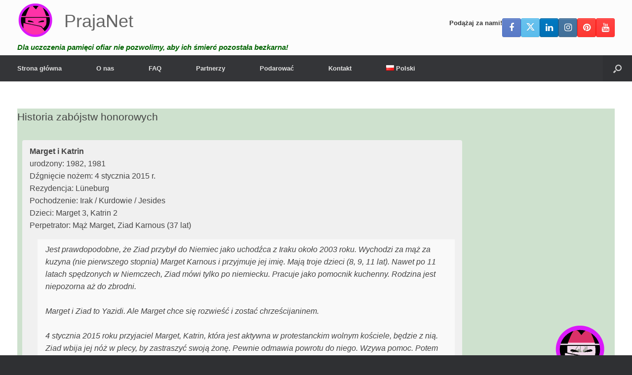

--- FILE ---
content_type: text/html; charset=UTF-8
request_url: https://prajanet.org/historia-zabojstw-honorowych-marget-i-katrin/
body_size: 26667
content:
<!DOCTYPE html>
<html lang="pl-PL">
<head>
	<meta charset="UTF-8" />
	<meta http-equiv="X-UA-Compatible" content="IE=10" />
	<link rel="profile" href="http://gmpg.org/xfn/11" />
	<link rel="pingback" href="https://prajanet.org/xmlrpc.php" />
	<meta name='robots' content='index, follow, max-image-preview:large, max-snippet:-1, max-video-preview:-1' />
<link rel="alternate" href="https://investigatehonorkilling.com/eerwraak-verhaal-marget-en-katrin/" hreflang="nl" />
<link rel="alternate" href="https://nohonor.org/honour-killing-story-marget-and-katrin/" hreflang="en" />
<link rel="alternate" href="https://grefels.org/ehrenmorde-geschichte-marget-und-katrin/" hreflang="de" />
<link rel="alternate" href="https://femmeseneurope.eu/histoire-dun-crime-dhonneur-marget-et-katrin/" hreflang="fr" />
<link rel="alternate" href="https://justiciaparanuestrashijas.org/historia-de-asesinatos-de-honor-marget-y-katrin/" hreflang="es" />
<link rel="alternate" href="https://honorviolence.eu/la-storia-del-delitto-donore-marget-e-katrin/" hreflang="it" />
<link rel="alternate" href="https://prajanet.org/historia-zabojstw-honorowych-marget-i-katrin/" hreflang="pl" />
<link rel="alternate" href="https://lacobranco.org/historia-de-morte-de-honra-marget-e-katrin/" hreflang="pt" />
<link rel="alternate" href="https://honorviolence.com/%d0%b8%d1%81%d1%82%d0%be%d1%80%d0%b8%d1%8f-%d1%83%d0%b1%d0%b8%d0%b9%d1%81%d1%82%d0%b2%d0%b0-%d1%87%d0%b5%d1%81%d1%82%d0%b8-%d1%86%d0%b5%d0%bb%d1%8c-%d0%b8-%d0%ba%d0%b0%d1%82%d1%80%d0%b8%d0%bd/" hreflang="ru" />

	<!-- This site is optimized with the Yoast SEO plugin v26.8 - https://yoast.com/product/yoast-seo-wordpress/ -->
	<title>Historia zabójstw honorowych: Marget i Katrin - PrajaNet</title>
	<link rel="canonical" href="https://prajanet.org/historia-zabojstw-honorowych-marget-i-katrin/" />
	<meta property="og:locale" content="pl_PL" />
	<meta property="og:locale:alternate" content="nl_NL" />
	<meta property="og:locale:alternate" content="en_GB" />
	<meta property="og:locale:alternate" content="de_DE" />
	<meta property="og:locale:alternate" content="fr_FR" />
	<meta property="og:locale:alternate" content="es_ES" />
	<meta property="og:locale:alternate" content="it_IT" />
	<meta property="og:locale:alternate" content="pt_PT" />
	<meta property="og:locale:alternate" content="ru_RU" />
	<meta property="og:type" content="article" />
	<meta property="og:title" content="Historia zabójstw honorowych: Marget i Katrin - PrajaNet" />
	<meta property="og:description" content="Co to jest zabójstwo honorowe? Morderstwo dla honoru jest morderstwem w imię honoru. Jeśli brat morduje swoją siostrę, aby przywrócić honor rodziny, to jest to zabójstwo honorowe. Według aktywistów, najczęstszymi powodami morderstw dla honoru są: odmawia współpracy w zaaranżowanym małżeństwie. chce zakończyć związek. była ofiarą gwałtu lub napadu na tle seksualnym. został oskarżony o stosunki [&hellip;]" />
	<meta property="og:url" content="https://prajanet.org/historia-zabojstw-honorowych-marget-i-katrin/" />
	<meta property="og:site_name" content="PrajaNet" />
	<meta property="article:publisher" content="https://www.facebook.com/investigatehonorkilling" />
	<meta property="article:published_time" content="2019-08-20T10:44:04+00:00" />
	<meta property="article:modified_time" content="2020-08-02T11:57:59+00:00" />
	<meta property="og:image" content="https://prajanet.org/wp-content/uploads/2019/01/irak-6.png" />
	<meta property="og:image:width" content="800" />
	<meta property="og:image:height" content="800" />
	<meta property="og:image:type" content="image/png" />
	<meta name="author" content="Ralph Geissen" />
	<meta name="twitter:card" content="summary_large_image" />
	<meta name="twitter:creator" content="@honour_killing" />
	<meta name="twitter:site" content="@honour_killing" />
	<meta name="twitter:label1" content="Napisane przez" />
	<meta name="twitter:data1" content="" />
	<meta name="twitter:label2" content="Szacowany czas czytania" />
	<meta name="twitter:data2" content="1 minute" />
	<script type="application/ld+json" class="yoast-schema-graph">{"@context":"https://schema.org","@graph":[{"@type":"Article","@id":"https://prajanet.org/historia-zabojstw-honorowych-marget-i-katrin/#article","isPartOf":{"@id":"https://prajanet.org/historia-zabojstw-honorowych-marget-i-katrin/"},"author":{"name":"Ralph Geissen","@id":"https://prajanet.org/#/schema/person/fd40abcc1521013bf066fd5f1ead0750"},"headline":"Historia zabójstw honorowych: Marget i Katrin","datePublished":"2019-08-20T10:44:04+00:00","dateModified":"2020-08-02T11:57:59+00:00","mainEntityOfPage":{"@id":"https://prajanet.org/historia-zabojstw-honorowych-marget-i-katrin/"},"wordCount":223,"publisher":{"@id":"https://prajanet.org/#organization"},"image":{"@id":"https://prajanet.org/historia-zabojstw-honorowych-marget-i-katrin/#primaryimage"},"thumbnailUrl":"https://prajanet.org/wp-content/uploads/2019/01/irak-6.png","keywords":["Irakijski sprawca","mąż","policja","użądlenie"],"articleSection":["Dochodzenie","Innowacje","Zabójstw honorowych"],"inLanguage":"pl-PL"},{"@type":"WebPage","@id":"https://prajanet.org/historia-zabojstw-honorowych-marget-i-katrin/","url":"https://prajanet.org/historia-zabojstw-honorowych-marget-i-katrin/","name":"Historia zabójstw honorowych: Marget i Katrin - PrajaNet","isPartOf":{"@id":"https://prajanet.org/#website"},"primaryImageOfPage":{"@id":"https://prajanet.org/historia-zabojstw-honorowych-marget-i-katrin/#primaryimage"},"image":{"@id":"https://prajanet.org/historia-zabojstw-honorowych-marget-i-katrin/#primaryimage"},"thumbnailUrl":"https://prajanet.org/wp-content/uploads/2019/01/irak-6.png","datePublished":"2019-08-20T10:44:04+00:00","dateModified":"2020-08-02T11:57:59+00:00","breadcrumb":{"@id":"https://prajanet.org/historia-zabojstw-honorowych-marget-i-katrin/#breadcrumb"},"inLanguage":"pl-PL","potentialAction":[{"@type":"ReadAction","target":["https://prajanet.org/historia-zabojstw-honorowych-marget-i-katrin/"]}]},{"@type":"ImageObject","inLanguage":"pl-PL","@id":"https://prajanet.org/historia-zabojstw-honorowych-marget-i-katrin/#primaryimage","url":"https://prajanet.org/wp-content/uploads/2019/01/irak-6.png","contentUrl":"https://prajanet.org/wp-content/uploads/2019/01/irak-6.png","width":800,"height":800},{"@type":"BreadcrumbList","@id":"https://prajanet.org/historia-zabojstw-honorowych-marget-i-katrin/#breadcrumb","itemListElement":[{"@type":"ListItem","position":1,"name":"Strona główna","item":"https://prajanet.org/"},{"@type":"ListItem","position":2,"name":"Historia zabójstw honorowych: Marget i Katrin"}]},{"@type":"WebSite","@id":"https://prajanet.org/#website","url":"https://prajanet.org/","name":"PrajaNet","description":"Dla uczczenia pamięci ofiar nie pozwolimy, aby ich śmierć pozostała bezkarna!","publisher":{"@id":"https://prajanet.org/#organization"},"potentialAction":[{"@type":"SearchAction","target":{"@type":"EntryPoint","urlTemplate":"https://prajanet.org/?s={search_term_string}"},"query-input":{"@type":"PropertyValueSpecification","valueRequired":true,"valueName":"search_term_string"}}],"inLanguage":"pl-PL"},{"@type":"Organization","@id":"https://prajanet.org/#organization","name":"PrajaNet","url":"https://prajanet.org/","logo":{"@type":"ImageObject","inLanguage":"pl-PL","@id":"https://prajanet.org/#/schema/logo/image/","url":"https://nohonor.org/wp-content/uploads/2018/07/investigate-honor-killing-logo.svg","contentUrl":"https://nohonor.org/wp-content/uploads/2018/07/investigate-honor-killing-logo.svg","width":1,"height":1,"caption":"PrajaNet"},"image":{"@id":"https://prajanet.org/#/schema/logo/image/"},"sameAs":["https://www.facebook.com/investigatehonorkilling","https://x.com/honour_killing","https://www.instagram.com/investigatehonorkilling/","https://www.linkedin.com/in/ralphgeissen/","https://www.pinterest.com/InvestigateHonorKilling/","https://www.youtube.com/HonourKilling"]},{"@type":"Person","@id":"https://prajanet.org/#/schema/person/fd40abcc1521013bf066fd5f1ead0750","name":"Ralph Geissen","image":{"@type":"ImageObject","inLanguage":"pl-PL","@id":"https://prajanet.org/#/schema/person/image/","url":"https://secure.gravatar.com/avatar/d10247f89cb3d9dfb2d06b7bb6c46f42db65cd248efdecf17622360f89afbc90?s=96&d=mm&r=g","contentUrl":"https://secure.gravatar.com/avatar/d10247f89cb3d9dfb2d06b7bb6c46f42db65cd248efdecf17622360f89afbc90?s=96&d=mm&r=g","caption":"Ralph Geissen"},"url":"https://prajanet.org/author/h4yfe/"}]}</script>
	<!-- / Yoast SEO plugin. -->


<link rel='dns-prefetch' href='//investigatehonorkilling.com' />
<link rel="alternate" type="application/rss+xml" title="PrajaNet &raquo; Feed" href="https://prajanet.org/feed/" />
<link rel="alternate" type="application/rss+xml" title="PrajaNet &raquo; Comments Feed" href="https://prajanet.org/comments/feed/" />
<link rel="alternate" title="oEmbed (JSON)" type="application/json+oembed" href="https://prajanet.org/wp-json/oembed/1.0/embed?url=https%3A%2F%2Fprajanet.org%2Fhistoria-zabojstw-honorowych-marget-i-katrin%2F&#038;lang=pl" />
<link rel="alternate" title="oEmbed (XML)" type="text/xml+oembed" href="https://prajanet.org/wp-json/oembed/1.0/embed?url=https%3A%2F%2Fprajanet.org%2Fhistoria-zabojstw-honorowych-marget-i-katrin%2F&#038;format=xml&#038;lang=pl" />
<style id='wp-img-auto-sizes-contain-inline-css' type='text/css'>
img:is([sizes=auto i],[sizes^="auto," i]){contain-intrinsic-size:3000px 1500px}
/*# sourceURL=wp-img-auto-sizes-contain-inline-css */
</style>
<style id='wp-emoji-styles-inline-css' type='text/css'>

	img.wp-smiley, img.emoji {
		display: inline !important;
		border: none !important;
		box-shadow: none !important;
		height: 1em !important;
		width: 1em !important;
		margin: 0 0.07em !important;
		vertical-align: -0.1em !important;
		background: none !important;
		padding: 0 !important;
	}
/*# sourceURL=wp-emoji-styles-inline-css */
</style>
<style id='wp-block-library-inline-css' type='text/css'>
:root{--wp-block-synced-color:#7a00df;--wp-block-synced-color--rgb:122,0,223;--wp-bound-block-color:var(--wp-block-synced-color);--wp-editor-canvas-background:#ddd;--wp-admin-theme-color:#007cba;--wp-admin-theme-color--rgb:0,124,186;--wp-admin-theme-color-darker-10:#006ba1;--wp-admin-theme-color-darker-10--rgb:0,107,160.5;--wp-admin-theme-color-darker-20:#005a87;--wp-admin-theme-color-darker-20--rgb:0,90,135;--wp-admin-border-width-focus:2px}@media (min-resolution:192dpi){:root{--wp-admin-border-width-focus:1.5px}}.wp-element-button{cursor:pointer}:root .has-very-light-gray-background-color{background-color:#eee}:root .has-very-dark-gray-background-color{background-color:#313131}:root .has-very-light-gray-color{color:#eee}:root .has-very-dark-gray-color{color:#313131}:root .has-vivid-green-cyan-to-vivid-cyan-blue-gradient-background{background:linear-gradient(135deg,#00d084,#0693e3)}:root .has-purple-crush-gradient-background{background:linear-gradient(135deg,#34e2e4,#4721fb 50%,#ab1dfe)}:root .has-hazy-dawn-gradient-background{background:linear-gradient(135deg,#faaca8,#dad0ec)}:root .has-subdued-olive-gradient-background{background:linear-gradient(135deg,#fafae1,#67a671)}:root .has-atomic-cream-gradient-background{background:linear-gradient(135deg,#fdd79a,#004a59)}:root .has-nightshade-gradient-background{background:linear-gradient(135deg,#330968,#31cdcf)}:root .has-midnight-gradient-background{background:linear-gradient(135deg,#020381,#2874fc)}:root{--wp--preset--font-size--normal:16px;--wp--preset--font-size--huge:42px}.has-regular-font-size{font-size:1em}.has-larger-font-size{font-size:2.625em}.has-normal-font-size{font-size:var(--wp--preset--font-size--normal)}.has-huge-font-size{font-size:var(--wp--preset--font-size--huge)}.has-text-align-center{text-align:center}.has-text-align-left{text-align:left}.has-text-align-right{text-align:right}.has-fit-text{white-space:nowrap!important}#end-resizable-editor-section{display:none}.aligncenter{clear:both}.items-justified-left{justify-content:flex-start}.items-justified-center{justify-content:center}.items-justified-right{justify-content:flex-end}.items-justified-space-between{justify-content:space-between}.screen-reader-text{border:0;clip-path:inset(50%);height:1px;margin:-1px;overflow:hidden;padding:0;position:absolute;width:1px;word-wrap:normal!important}.screen-reader-text:focus{background-color:#ddd;clip-path:none;color:#444;display:block;font-size:1em;height:auto;left:5px;line-height:normal;padding:15px 23px 14px;text-decoration:none;top:5px;width:auto;z-index:100000}html :where(.has-border-color){border-style:solid}html :where([style*=border-top-color]){border-top-style:solid}html :where([style*=border-right-color]){border-right-style:solid}html :where([style*=border-bottom-color]){border-bottom-style:solid}html :where([style*=border-left-color]){border-left-style:solid}html :where([style*=border-width]){border-style:solid}html :where([style*=border-top-width]){border-top-style:solid}html :where([style*=border-right-width]){border-right-style:solid}html :where([style*=border-bottom-width]){border-bottom-style:solid}html :where([style*=border-left-width]){border-left-style:solid}html :where(img[class*=wp-image-]){height:auto;max-width:100%}:where(figure){margin:0 0 1em}html :where(.is-position-sticky){--wp-admin--admin-bar--position-offset:var(--wp-admin--admin-bar--height,0px)}@media screen and (max-width:600px){html :where(.is-position-sticky){--wp-admin--admin-bar--position-offset:0px}}

/*# sourceURL=wp-block-library-inline-css */
</style><style id='global-styles-inline-css' type='text/css'>
:root{--wp--preset--aspect-ratio--square: 1;--wp--preset--aspect-ratio--4-3: 4/3;--wp--preset--aspect-ratio--3-4: 3/4;--wp--preset--aspect-ratio--3-2: 3/2;--wp--preset--aspect-ratio--2-3: 2/3;--wp--preset--aspect-ratio--16-9: 16/9;--wp--preset--aspect-ratio--9-16: 9/16;--wp--preset--color--black: #000000;--wp--preset--color--cyan-bluish-gray: #abb8c3;--wp--preset--color--white: #ffffff;--wp--preset--color--pale-pink: #f78da7;--wp--preset--color--vivid-red: #cf2e2e;--wp--preset--color--luminous-vivid-orange: #ff6900;--wp--preset--color--luminous-vivid-amber: #fcb900;--wp--preset--color--light-green-cyan: #7bdcb5;--wp--preset--color--vivid-green-cyan: #00d084;--wp--preset--color--pale-cyan-blue: #8ed1fc;--wp--preset--color--vivid-cyan-blue: #0693e3;--wp--preset--color--vivid-purple: #9b51e0;--wp--preset--gradient--vivid-cyan-blue-to-vivid-purple: linear-gradient(135deg,rgb(6,147,227) 0%,rgb(155,81,224) 100%);--wp--preset--gradient--light-green-cyan-to-vivid-green-cyan: linear-gradient(135deg,rgb(122,220,180) 0%,rgb(0,208,130) 100%);--wp--preset--gradient--luminous-vivid-amber-to-luminous-vivid-orange: linear-gradient(135deg,rgb(252,185,0) 0%,rgb(255,105,0) 100%);--wp--preset--gradient--luminous-vivid-orange-to-vivid-red: linear-gradient(135deg,rgb(255,105,0) 0%,rgb(207,46,46) 100%);--wp--preset--gradient--very-light-gray-to-cyan-bluish-gray: linear-gradient(135deg,rgb(238,238,238) 0%,rgb(169,184,195) 100%);--wp--preset--gradient--cool-to-warm-spectrum: linear-gradient(135deg,rgb(74,234,220) 0%,rgb(151,120,209) 20%,rgb(207,42,186) 40%,rgb(238,44,130) 60%,rgb(251,105,98) 80%,rgb(254,248,76) 100%);--wp--preset--gradient--blush-light-purple: linear-gradient(135deg,rgb(255,206,236) 0%,rgb(152,150,240) 100%);--wp--preset--gradient--blush-bordeaux: linear-gradient(135deg,rgb(254,205,165) 0%,rgb(254,45,45) 50%,rgb(107,0,62) 100%);--wp--preset--gradient--luminous-dusk: linear-gradient(135deg,rgb(255,203,112) 0%,rgb(199,81,192) 50%,rgb(65,88,208) 100%);--wp--preset--gradient--pale-ocean: linear-gradient(135deg,rgb(255,245,203) 0%,rgb(182,227,212) 50%,rgb(51,167,181) 100%);--wp--preset--gradient--electric-grass: linear-gradient(135deg,rgb(202,248,128) 0%,rgb(113,206,126) 100%);--wp--preset--gradient--midnight: linear-gradient(135deg,rgb(2,3,129) 0%,rgb(40,116,252) 100%);--wp--preset--font-size--small: 13px;--wp--preset--font-size--medium: 20px;--wp--preset--font-size--large: 36px;--wp--preset--font-size--x-large: 42px;--wp--preset--spacing--20: 0.44rem;--wp--preset--spacing--30: 0.67rem;--wp--preset--spacing--40: 1rem;--wp--preset--spacing--50: 1.5rem;--wp--preset--spacing--60: 2.25rem;--wp--preset--spacing--70: 3.38rem;--wp--preset--spacing--80: 5.06rem;--wp--preset--shadow--natural: 6px 6px 9px rgba(0, 0, 0, 0.2);--wp--preset--shadow--deep: 12px 12px 50px rgba(0, 0, 0, 0.4);--wp--preset--shadow--sharp: 6px 6px 0px rgba(0, 0, 0, 0.2);--wp--preset--shadow--outlined: 6px 6px 0px -3px rgb(255, 255, 255), 6px 6px rgb(0, 0, 0);--wp--preset--shadow--crisp: 6px 6px 0px rgb(0, 0, 0);}:where(.is-layout-flex){gap: 0.5em;}:where(.is-layout-grid){gap: 0.5em;}body .is-layout-flex{display: flex;}.is-layout-flex{flex-wrap: wrap;align-items: center;}.is-layout-flex > :is(*, div){margin: 0;}body .is-layout-grid{display: grid;}.is-layout-grid > :is(*, div){margin: 0;}:where(.wp-block-columns.is-layout-flex){gap: 2em;}:where(.wp-block-columns.is-layout-grid){gap: 2em;}:where(.wp-block-post-template.is-layout-flex){gap: 1.25em;}:where(.wp-block-post-template.is-layout-grid){gap: 1.25em;}.has-black-color{color: var(--wp--preset--color--black) !important;}.has-cyan-bluish-gray-color{color: var(--wp--preset--color--cyan-bluish-gray) !important;}.has-white-color{color: var(--wp--preset--color--white) !important;}.has-pale-pink-color{color: var(--wp--preset--color--pale-pink) !important;}.has-vivid-red-color{color: var(--wp--preset--color--vivid-red) !important;}.has-luminous-vivid-orange-color{color: var(--wp--preset--color--luminous-vivid-orange) !important;}.has-luminous-vivid-amber-color{color: var(--wp--preset--color--luminous-vivid-amber) !important;}.has-light-green-cyan-color{color: var(--wp--preset--color--light-green-cyan) !important;}.has-vivid-green-cyan-color{color: var(--wp--preset--color--vivid-green-cyan) !important;}.has-pale-cyan-blue-color{color: var(--wp--preset--color--pale-cyan-blue) !important;}.has-vivid-cyan-blue-color{color: var(--wp--preset--color--vivid-cyan-blue) !important;}.has-vivid-purple-color{color: var(--wp--preset--color--vivid-purple) !important;}.has-black-background-color{background-color: var(--wp--preset--color--black) !important;}.has-cyan-bluish-gray-background-color{background-color: var(--wp--preset--color--cyan-bluish-gray) !important;}.has-white-background-color{background-color: var(--wp--preset--color--white) !important;}.has-pale-pink-background-color{background-color: var(--wp--preset--color--pale-pink) !important;}.has-vivid-red-background-color{background-color: var(--wp--preset--color--vivid-red) !important;}.has-luminous-vivid-orange-background-color{background-color: var(--wp--preset--color--luminous-vivid-orange) !important;}.has-luminous-vivid-amber-background-color{background-color: var(--wp--preset--color--luminous-vivid-amber) !important;}.has-light-green-cyan-background-color{background-color: var(--wp--preset--color--light-green-cyan) !important;}.has-vivid-green-cyan-background-color{background-color: var(--wp--preset--color--vivid-green-cyan) !important;}.has-pale-cyan-blue-background-color{background-color: var(--wp--preset--color--pale-cyan-blue) !important;}.has-vivid-cyan-blue-background-color{background-color: var(--wp--preset--color--vivid-cyan-blue) !important;}.has-vivid-purple-background-color{background-color: var(--wp--preset--color--vivid-purple) !important;}.has-black-border-color{border-color: var(--wp--preset--color--black) !important;}.has-cyan-bluish-gray-border-color{border-color: var(--wp--preset--color--cyan-bluish-gray) !important;}.has-white-border-color{border-color: var(--wp--preset--color--white) !important;}.has-pale-pink-border-color{border-color: var(--wp--preset--color--pale-pink) !important;}.has-vivid-red-border-color{border-color: var(--wp--preset--color--vivid-red) !important;}.has-luminous-vivid-orange-border-color{border-color: var(--wp--preset--color--luminous-vivid-orange) !important;}.has-luminous-vivid-amber-border-color{border-color: var(--wp--preset--color--luminous-vivid-amber) !important;}.has-light-green-cyan-border-color{border-color: var(--wp--preset--color--light-green-cyan) !important;}.has-vivid-green-cyan-border-color{border-color: var(--wp--preset--color--vivid-green-cyan) !important;}.has-pale-cyan-blue-border-color{border-color: var(--wp--preset--color--pale-cyan-blue) !important;}.has-vivid-cyan-blue-border-color{border-color: var(--wp--preset--color--vivid-cyan-blue) !important;}.has-vivid-purple-border-color{border-color: var(--wp--preset--color--vivid-purple) !important;}.has-vivid-cyan-blue-to-vivid-purple-gradient-background{background: var(--wp--preset--gradient--vivid-cyan-blue-to-vivid-purple) !important;}.has-light-green-cyan-to-vivid-green-cyan-gradient-background{background: var(--wp--preset--gradient--light-green-cyan-to-vivid-green-cyan) !important;}.has-luminous-vivid-amber-to-luminous-vivid-orange-gradient-background{background: var(--wp--preset--gradient--luminous-vivid-amber-to-luminous-vivid-orange) !important;}.has-luminous-vivid-orange-to-vivid-red-gradient-background{background: var(--wp--preset--gradient--luminous-vivid-orange-to-vivid-red) !important;}.has-very-light-gray-to-cyan-bluish-gray-gradient-background{background: var(--wp--preset--gradient--very-light-gray-to-cyan-bluish-gray) !important;}.has-cool-to-warm-spectrum-gradient-background{background: var(--wp--preset--gradient--cool-to-warm-spectrum) !important;}.has-blush-light-purple-gradient-background{background: var(--wp--preset--gradient--blush-light-purple) !important;}.has-blush-bordeaux-gradient-background{background: var(--wp--preset--gradient--blush-bordeaux) !important;}.has-luminous-dusk-gradient-background{background: var(--wp--preset--gradient--luminous-dusk) !important;}.has-pale-ocean-gradient-background{background: var(--wp--preset--gradient--pale-ocean) !important;}.has-electric-grass-gradient-background{background: var(--wp--preset--gradient--electric-grass) !important;}.has-midnight-gradient-background{background: var(--wp--preset--gradient--midnight) !important;}.has-small-font-size{font-size: var(--wp--preset--font-size--small) !important;}.has-medium-font-size{font-size: var(--wp--preset--font-size--medium) !important;}.has-large-font-size{font-size: var(--wp--preset--font-size--large) !important;}.has-x-large-font-size{font-size: var(--wp--preset--font-size--x-large) !important;}
/*# sourceURL=global-styles-inline-css */
</style>

<style id='classic-theme-styles-inline-css' type='text/css'>
/*! This file is auto-generated */
.wp-block-button__link{color:#fff;background-color:#32373c;border-radius:9999px;box-shadow:none;text-decoration:none;padding:calc(.667em + 2px) calc(1.333em + 2px);font-size:1.125em}.wp-block-file__button{background:#32373c;color:#fff;text-decoration:none}
/*# sourceURL=/wp-includes/css/classic-themes.min.css */
</style>
<link rel='stylesheet' id='cpsh-shortcodes-css' href='https://prajanet.org/wp-content/plugins/column-shortcodes//assets/css/shortcodes.css?ver=1.0.1' type='text/css' media='all' />
<link rel='stylesheet' id='contact-form-7-css' href='https://prajanet.org/wp-content/plugins/contact-form-7/includes/css/styles.css?ver=6.1.4' type='text/css' media='all' />
<link rel='stylesheet' id='dscf7-math-captcha-style-css' href='https://investigatehonorkilling.com/wp-content/plugins/ds-cf7-math-captcha/assets/css/style.css?ver=1.0.0' type='text/css' media='' />
<link rel='stylesheet' id='eic_public-css' href='https://investigatehonorkilling.com/wp-content/plugins/easy-image-collage/css/public.css?ver=1.13.6' type='text/css' media='screen' />
<link rel='stylesheet' id='siteorigin-panels-front-css' href='https://prajanet.org/wp-content/plugins/siteorigin-panels/css/front-flex.min.css?ver=2.33.5' type='text/css' media='all' />
<link rel='stylesheet' id='sow-testimonial-css' href='https://prajanet.org/wp-content/plugins/so-widgets-bundle/widgets/testimonial/css/style.css?ver=1.70.4' type='text/css' media='all' />
<link rel='stylesheet' id='sow-testimonials-default-111fa73a1b20-58592-css' href='https://prajanet.org/wp-content/uploads/siteorigin-widgets/sow-testimonials-default-111fa73a1b20-58592.css?ver=6.9' type='text/css' media='all' />
<link rel='stylesheet' id='wp-show-posts-css' href='https://prajanet.org/wp-content/plugins/wp-show-posts/css/wp-show-posts-min.css?ver=1.1.6' type='text/css' media='all' />
<link rel='stylesheet' id='vantage-style-css' href='https://prajanet.org/wp-content/themes/vantage/style.css?ver=1.20.32' type='text/css' media='all' />
<link rel='stylesheet' id='font-awesome-css' href='https://prajanet.org/wp-content/themes/vantage/fontawesome/css/font-awesome.css?ver=4.6.2' type='text/css' media='all' />
<link rel='stylesheet' id='siteorigin-mobilenav-css' href='https://prajanet.org/wp-content/themes/vantage/inc/mobilenav/css/mobilenav.css?ver=1.20.32' type='text/css' media='all' />
<link rel='stylesheet' id='tablepress-default-css' href='https://prajanet.org/wp-content/tablepress-combined.min.css?ver=46' type='text/css' media='all' />
<script type="text/javascript" src="https://prajanet.org/wp-includes/js/jquery/jquery.min.js?ver=3.7.1" id="jquery-core-js"></script>
<script type="text/javascript" src="https://prajanet.org/wp-includes/js/jquery/jquery-migrate.min.js?ver=3.4.1" id="jquery-migrate-js"></script>
<script type="text/javascript" src="https://prajanet.org/wp-content/themes/vantage/js/jquery.flexslider.min.js?ver=2.1" id="jquery-flexslider-js"></script>
<script type="text/javascript" src="https://prajanet.org/wp-content/themes/vantage/js/jquery.touchSwipe.min.js?ver=1.6.6" id="jquery-touchswipe-js"></script>
<script type="text/javascript" id="vantage-main-js-extra">
/* <![CDATA[ */
var vantage = {"fitvids":"1"};
//# sourceURL=vantage-main-js-extra
/* ]]> */
</script>
<script type="text/javascript" src="https://prajanet.org/wp-content/themes/vantage/js/jquery.theme-main.min.js?ver=1.20.32" id="vantage-main-js"></script>
<script type="text/javascript" src="https://prajanet.org/wp-content/themes/vantage/js/jquery.fitvids.min.js?ver=1.0" id="jquery-fitvids-js"></script>
<script type="text/javascript" id="siteorigin-mobilenav-js-extra">
/* <![CDATA[ */
var mobileNav = {"search":{"url":"https://prajanet.org","placeholder":"Search"},"text":{"navigate":"Menu","back":"Back","close":"Close"},"nextIconUrl":"https://prajanet.org/wp-content/themes/vantage/inc/mobilenav/images/next.png","mobileMenuClose":"\u003Ci class=\"fa fa-times\"\u003E\u003C/i\u003E"};
//# sourceURL=siteorigin-mobilenav-js-extra
/* ]]> */
</script>
<script type="text/javascript" src="https://prajanet.org/wp-content/themes/vantage/inc/mobilenav/js/mobilenav.min.js?ver=1.20.32" id="siteorigin-mobilenav-js"></script>
<link rel="https://api.w.org/" href="https://prajanet.org/wp-json/" /><link rel="alternate" title="JSON" type="application/json" href="https://prajanet.org/wp-json/wp/v2/posts/58592" /><link rel="EditURI" type="application/rsd+xml" title="RSD" href="https://prajanet.org/xmlrpc.php?rsd" />
<meta name="generator" content="WordPress 6.9" />
<link rel='shortlink' href='https://investigatehonorkilling.com/?p=58592' />
<style type="text/css">.eic-image .eic-image-caption {bottom: 0;left: 0;right: 0;text-align: left;font-size: 12px;color: rgba(255,255,255,1);background-color: rgba(0,0,0,0.7);}</style>          <style>
          .has-post-thumbnail img.wp-post-image, 
          .attachment-twentyseventeen-featured-image.wp-post-image { display: none !important; }          
          </style><style>/* CSS added by WP Meta and Date Remover*/.entry-meta {display:none !important;}
	.home .entry-meta { display: none; }
	.entry-footer {display:none !important;}
	.home .entry-footer { display: none; }</style><meta name="generator" content="Youtube Showcase v3.5.4 - https://emdplugins.com" />
<meta name="viewport" content="width=device-width, initial-scale=1" />			<style type="text/css">
				.so-mobilenav-mobile + * { display: none; }
				@media screen and (max-width: 480px) { .so-mobilenav-mobile + * { display: block; } .so-mobilenav-standard + * { display: none; } .site-navigation #search-icon { display: none; } .has-menu-search .main-navigation ul { margin-right: 0 !important; }
				
								}
			</style>
				<style type="text/css" media="screen">
			#footer-widgets .widget { width: 33.333%; }
			#masthead-widgets .widget { width: 100%; }
		</style>
		<style media="all" id="siteorigin-panels-layouts-head">/* Layout 58592 */ #pgc-58592-0-0 , #pgc-58592-1-0 , #pgc-58592-2-0 , #pgc-58592-3-0 { width:100%;width:calc(100% - ( 0 * 30px ) ) } #pg-58592-0 , #pg-58592-1 , #pg-58592-2 , #pl-58592 .so-panel { margin-bottom:35px } #pl-58592 #panel-58592-2-0-0 { margin:-60px 0px 0px 0px } #pl-58592 .so-panel:last-of-type { margin-bottom:0px } #pg-58592-0.panel-has-style > .panel-row-style, #pg-58592-0.panel-no-style , #pg-58592-1.panel-has-style > .panel-row-style, #pg-58592-1.panel-no-style , #pg-58592-2.panel-has-style > .panel-row-style, #pg-58592-2.panel-no-style , #pg-58592-3.panel-has-style > .panel-row-style, #pg-58592-3.panel-no-style { -webkit-align-items:flex-start;align-items:flex-start } #panel-58592-0-0-0> .panel-widget-style { background-color:#cee1ce } #pg-58592-3> .panel-row-style { padding:0px 0px 0px 0px } #pgc-58592-3-0 { align-self:stretch } @media (max-width:780px){ #pg-58592-0.panel-no-style, #pg-58592-0.panel-has-style > .panel-row-style, #pg-58592-0 , #pg-58592-1.panel-no-style, #pg-58592-1.panel-has-style > .panel-row-style, #pg-58592-1 , #pg-58592-2.panel-no-style, #pg-58592-2.panel-has-style > .panel-row-style, #pg-58592-2 , #pg-58592-3.panel-no-style, #pg-58592-3.panel-has-style > .panel-row-style, #pg-58592-3 { -webkit-flex-direction:column;-ms-flex-direction:column;flex-direction:column } #pg-58592-0 > .panel-grid-cell , #pg-58592-0 > .panel-row-style > .panel-grid-cell , #pg-58592-1 > .panel-grid-cell , #pg-58592-1 > .panel-row-style > .panel-grid-cell , #pg-58592-2 > .panel-grid-cell , #pg-58592-2 > .panel-row-style > .panel-grid-cell , #pg-58592-3 > .panel-grid-cell , #pg-58592-3 > .panel-row-style > .panel-grid-cell { width:100%;margin-right:0 } #pl-58592 .panel-grid-cell { padding:0 } #pl-58592 .panel-grid .panel-grid-cell-empty { display:none } #pl-58592 .panel-grid .panel-grid-cell-mobile-last { margin-bottom:0px } #panel-58592-2-0-0> .panel-widget-style { padding:60px 0px 0px 0px }  } </style><style type="text/css" id="vantage-footer-widgets">#footer-widgets aside { width : 33.333%; }</style> <style id='vantage-custom-css' class='siteorigin-custom-css' type='text/css'>
.full-container {
    max-width: 100% !important;
}
/* Header Padding */

header#masthead .hgroup {
padding-bottom: 5px !important;
padding-top: 5px !important;
}
.entry-content { font-size: 14px; }

.tag .entry-thumbnail { display: none; }
.category .entry-thumbnail { display: none; }

blockquote {
  background: #f9f9f9;
  border-left: 10px solid #ccc;
  margin: 1.5em 10px;
  padding: 0.5em 10px;
  quotes: "\201C""\201D""\2018""\2019";
}
blockquote:before {
  color: #ccc;
  content: open-quote;
  font-size: 4em;
  line-height: 0.1em;
  margin-right: 0.25em;
  vertical-align: -0.4em;
}
blockquote p {
  display: inline;
}

.sow-testimonial {
	align-items: center;
}

.sow-testimonial-text {
	margin: 0 !important;
}

blockquote {
    border-left: none !important;
}

.panel-grid-cell .so-panel {
  margin-bottom: 0 !important;
}

#colophon #theme-attribution {
display: none;
}
</style>
<style type="text/css" id="customizer-css">#masthead.site-header .hgroup .site-title, #masthead.masthead-logo-in-menu .logo > .site-title { font-size: 36px } .entry-content a:hover, .entry-content a:focus, .entry-content a:active, #secondary a:hover, #masthead .hgroup a:hover, #masthead .hgroup a:focus, #masthead .hgroup a:active, .comment-form .logged-in-as a:hover, .comment-form .logged-in-as a:focus, .comment-form .logged-in-as a:active { color: #ff33a9 } .main-navigation ul li:hover > a, .main-navigation ul li.focus > a, #search-icon #search-icon-icon:hover, #search-icon #search-icon-icon:focus, .site-header .shopping-cart-link .shopping-cart-count { background-color: #ff33a9 } .main-navigation ul ul li:hover > a, .main-navigation ul ul li.focus > a { background-color: #ff33a9 } #header-sidebar .widget_nav_menu ul.menu > li > ul.sub-menu { border-top-color: #ff33a9 } a.button, button, html input[type="button"], input[type="reset"], input[type="submit"], .post-navigation a, #image-navigation a, article.post .more-link, article.page .more-link, .paging-navigation a, .woocommerce #page-wrapper .button, .woocommerce a.button, .woocommerce .checkout-button, .woocommerce input.button, #infinite-handle span { background: #ff33a9; border-color: #ffffff } a.button:hover, button:hover, html input[type="button"]:hover, input[type="reset"]:hover, input[type="submit"]:hover, .post-navigation a:hover, #image-navigation a:hover, article.post .more-link:hover, article.page .more-link:hover, .paging-navigation a:hover, .woocommerce #page-wrapper .button:hover, .woocommerce a.button:hover, .woocommerce .checkout-button:hover, .woocommerce input.button:hover, .woocommerce input.button:disabled:hover, .woocommerce input.button:disabled[disabled]:hover, #infinite-handle span:hover { background: #ff33a9 } a.button:hover, button:hover, html input[type="button"]:hover, input[type="reset"]:hover, input[type="submit"]:hover, .post-navigation a:hover, #image-navigation a:hover, article.post .more-link:hover, article.page .more-link:hover, .paging-navigation a:hover, .woocommerce #page-wrapper .button:hover, .woocommerce a.button:hover, .woocommerce .checkout-button:hover, .woocommerce input.button:hover, #infinite-handle span:hover { opacity: 0.75; border-color: #ffffff } a.button:focus, button:focus, html input[type="button"]:focus, input[type="reset"]:focus, input[type="submit"]:focus, .post-navigation a:focus, #image-navigation a:focus, article.post .more-link:focus, article.page .more-link:focus, .paging-navigation a:focus, .woocommerce #page-wrapper .button:focus, .woocommerce a.button:focus, .woocommerce .checkout-button:focus, .woocommerce input.button:focus, .woocommerce input.button:disabled:focus, .woocommerce input.button:disabled[disabled]:focus, #infinite-handle span:focus { background: #ff33a9 } a.button:focus, button:focus, html input[type="button"]:focus, input[type="reset"]:focus, input[type="submit"]:focus, .post-navigation a:focus, #image-navigation a:focus, article.post .more-link:focus, article.page .more-link:focus, .paging-navigation a:focus, .woocommerce #page-wrapper .button:focus, .woocommerce a.button:focus, .woocommerce .checkout-button:focus, .woocommerce input.button:focus, #infinite-handle span:focus { opacity: 0.75; border-color: #ffffff } a.button, button, html input[type="button"], input[type="reset"], input[type="submit"], .post-navigation a, #image-navigation a, article.post .more-link, article.page .more-link, .paging-navigation a, .woocommerce #page-wrapper .button, .woocommerce a.button, .woocommerce .checkout-button, .woocommerce input.button, .woocommerce #respond input#submit:hover, .woocommerce a.button:hover, .woocommerce button.button:hover, .woocommerce input.button:hover, .woocommerce input.button:disabled, .woocommerce input.button:disabled[disabled], .woocommerce input.button:disabled:hover, .woocommerce input.button:disabled[disabled]:hover, #infinite-handle span button { color: #ffffff } a.button, button, html input[type="button"], input[type="reset"], input[type="submit"], .post-navigation a, #image-navigation a, article.post .more-link, article.page .more-link, .paging-navigation a, .woocommerce #page-wrapper .button, .woocommerce a.button, .woocommerce .checkout-button, .woocommerce input.button, #infinite-handle span button { text-shadow: none } a.button, button, html input[type="button"], input[type="reset"], input[type="submit"], .post-navigation a, #image-navigation a, article.post .more-link, article.page .more-link, .paging-navigation a, .woocommerce #page-wrapper .button, .woocommerce a.button, .woocommerce .checkout-button, .woocommerce input.button, .woocommerce #respond input#submit.alt, .woocommerce a.button.alt, .woocommerce button.button.alt, .woocommerce input.button.alt, #infinite-handle span { -webkit-box-shadow: none; -moz-box-shadow: none; box-shadow: none } #main { background-color: #ffffff } #colophon { background-position: center; background-repeat: no-repeat } #footer-widgets .widget .widget-title { color: #eaeaea } </style><link rel="icon" href="https://prajanet.org/wp-content/uploads/2018/07/cropped-888logoihk29-3-32x32.png" sizes="32x32" />
<link rel="icon" href="https://prajanet.org/wp-content/uploads/2018/07/cropped-888logoihk29-3-192x192.png" sizes="192x192" />
<link rel="apple-touch-icon" href="https://prajanet.org/wp-content/uploads/2018/07/cropped-888logoihk29-3-180x180.png" />
<meta name="msapplication-TileImage" content="https://prajanet.org/wp-content/uploads/2018/07/cropped-888logoihk29-3-270x270.png" />
		<style type="text/css" id="wp-custom-css">
			#masthead .hgroup h1 {
    color: #FF33A9;
}
body.home .entry-thumbnail {
display: none;
}
.textwidget img:hover {
    opacity: 0.7;
}
.one_half {
color: #333;
	
background-color: #f8f8f8;
width:49.5%;	

border: 1px solid #F0F2F4;
margin-right: 2px;
}
.one_half p1 { font-family: TimesNewRoman, 'Times New Roman', Times, Baskerville, Georgia, serif;
font-size: 50px; font-style: normal; font-variant: normal; font-weight: 500; line-height: 70px; } 


.one_half img:hover {
    opacity: 1.0; } 

.one_half p2 { font-family: TimesNewRoman, 'Times New Roman', Times, Baskerville, Georgia, serif;
font-size: 15px; font-style: normal; font-variant: normal; font-weight: 400; line-height: 18px; }


.one_half p3 { 
margin-left: 130px; }

.one_half_last p1 { font-family: TimesNewRoman, 'Times New Roman', Times, Baskerville, Georgia, serif;
font-size: 50px; font-style: normal; font-variant: normal; font-weight: 500; line-height: 70px; } 


.one_half_last img:hover {
    opacity: 1.0; } 

.one_half_last p2 { font-family: TimesNewRoman, 'Times New Roman', Times, Baskerville, Georgia, serif;
font-size: 15px; font-style: normal; font-variant: normal; font-weight: 400; line-height: 18px; }

.one_half_last {
color: #333;
	
background-color: #f8f8f8;
width:49.%;	

border: 1px solid #F0F2F4;
margin-right: 2px;
}
p1 { font-family: TimesNewRoman, 'Times New Roman', Times, Baskerville, Georgia, serif;
font-size: 50px; font-style: normal; font-variant: normal; font-weight: 500; line-height: 70px; }

#rcorners2 {
  border-radius: 25px;
  border: 2px solid #666;
  padding: 20px; 
  width: 270px;
  height: 20px;  
	text-align: center;
	float: right;
}

.alignleft {
	float: left;
}
.alignright {
	float: right;
}
p {
	font-size:16px;
}
blockquote {
	font-size:16px;
}
.sow-testimonial-text{
	font-size:16px;
}
link text {
  pointer-events: none;
  font-size: 16px;
}
.urdu {
  direction: ltr;
}
body{
direction: ltr;
}
.tablepress-id-20 .column-2 {
 padding: 4px;
 width: 500px;	
}
header#masthead .hgroup {
padding-top: 10px;
padding-bottom: 10px;
}

#masthead .hgroup h1 {
    color: #343538;
    font-weight: bold;
    font-size: 36px;
}
#masthead .hgroup .site-description {
    color: #006400;
    font-weight: bold;
    font-size: 15px;
}
#masthead .hgroup .site-description:lang(ar) {
	text-align: center;
	float: right;
    color: #006400;
    font-weight: bold;
    font-size: 15px;
}
#masthead .hgroup .site-description:lang(fa) {
	text-align: center;
	float: right;
    color: #006400;
    font-weight: bold;
    font-size: 15px;
}
#masthead .hgroup .site-description:lang(ur) {
	text-align: center;
	float: right;
    color: #006400;
    font-weight: bold;
    font-size: 15px;
}
/* Disable hover effect for specific image */
img.no-hover:hover {
  opacity: 1 !important;
  filter: alpha(opacity=100) !important;
}
.image-blockquote {
    display: flex;
    flex-direction: column;
    align-items: center;
    text-align: center;
    border: 1px solid #ccc;
    padding: 20px;
    max-width: 670px;
    margin: 0 auto;
}

.image-blockquote img {
    max-width: 100%;
    height: auto;
}
.image-blockquote figcaption {
    margin-top: 10px;
}

.arabic-rtl {
    direction: rtl;
    text-align: right; /* Optional: Adjust text alignment if needed */
    /* Additional styles specific to RTL content can be added here if needed */
}
blockquote:before {
    display: none;
}

.grecaptcha-badge {
    display: none !important;
}		</style>
		</head>

<body class="wp-singular post-template-default single single-post postid-58592 single-format-standard wp-custom-logo wp-theme-vantage siteorigin-panels siteorigin-panels-before-js group-blog responsive layout-full no-js has-sidebar has-menu-search page-layout-default sidebar-position-none mobilenav">


<div id="page-wrapper">

	<a class="skip-link screen-reader-text" href="#content">Skip to content</a>

	
	
		<header id="masthead" class="site-header" role="banner">

	<div class="hgroup full-container ">

		
			<div class="logo-wrapper">
				<a href="https://prajanet.org/" title="PrajaNet" rel="home" class="logo">
					<img src="https://prajanet.org/wp-content/uploads/2021/12/honor-violence-k.png"  class="logo-height-constrain"  width="75"  height="75"  alt="PrajaNet Logo"  srcset="https://prajanet.org/wp-content/uploads/2021/12/honor-violence.png 2x"  /><p class="site-title logo-title">PrajaNet</p>				</a>
									<p class="site-description">Dla uczczenia pamięci ofiar nie pozwolimy, aby ich śmierć pozostała bezkarna!</p>
							</div>

			
				<div id="header-sidebar" >
					<aside id="vantage-social-media-9" class="widget widget_vantage-social-media"><h3 class="widget-title">Podążaj za nami!</h3>				<a
					class="social-media-icon social-media-icon-facebook social-media-icon-size-medium"
					href="https://www.facebook.com/investigatehonorkilling"
					title="PrajaNet Facebook"
									>
					<span class="fa fa-facebook"></span>				</a>
								<a
					class="social-media-icon social-media-icon-twitter social-media-icon-size-medium"
					href="https://x.com/zabijaniehonor"
					title="PrajaNet X (Twitter)"
									>
					<span class="fa fa-twitter"></span>				</a>
								<a
					class="social-media-icon social-media-icon-linkedin social-media-icon-size-medium"
					href="https://www.linkedin.com/in/ralphgeissen/"
					title="PrajaNet LinkedIn"
									>
					<span class="fa fa-linkedin"></span>				</a>
								<a
					class="social-media-icon social-media-icon-instagram social-media-icon-size-medium"
					href="https://www.instagram.com/zabojstwohonorowe/"
					title="PrajaNet Instagram"
									>
					<span class="fa fa-instagram"></span>				</a>
								<a
					class="social-media-icon social-media-icon-pinterest social-media-icon-size-medium"
					href="https://pl.pinterest.com/InvestigateHonorKilling/"
					title="PrajaNet Pinterest"
									>
					<span class="fa fa-pinterest"></span>				</a>
								<a
					class="social-media-icon social-media-icon-youtube social-media-icon-size-medium"
					href="https://youtube.com/Zab%C3%B3jstwohonorowe"
					title="PrajaNet YouTube"
									>
					<span class="fa fa-youtube"></span>				</a>
				</aside>				</div>

			
		
	</div><!-- .hgroup.full-container -->

	
<nav class="site-navigation main-navigation primary use-vantage-sticky-menu use-sticky-menu">

	<div class="full-container">
				
		<div class="main-navigation-container">
			<div id="so-mobilenav-standard-1" data-id="1" class="so-mobilenav-standard"></div><div class="menu-menupl-container"><ul id="menu-menupl" class="menu"><li id="menu-item-6387" class="menu-item menu-item-type-custom menu-item-object-custom menu-item-home menu-item-6387"><a href="https://prajanet.org/"><span class="icon"></span>Strona główna</a></li>
<li id="menu-item-6428" class="menu-item menu-item-type-post_type menu-item-object-page menu-item-6428"><a href="https://prajanet.org/o-nas/">O nas</a></li>
<li id="menu-item-86680" class="menu-item menu-item-type-post_type menu-item-object-page menu-item-86680"><a href="https://prajanet.org/czesto-zadawane-pytania-na-temat-zabojstw-honorowych/">FAQ</a></li>
<li id="menu-item-99773" class="menu-item menu-item-type-custom menu-item-object-custom menu-item-has-children menu-item-99773"><a href="https://https://prajanet.org/o-nas/"><span class="icon"></span>Partnerzy</a>
<ul class="sub-menu">
	<li id="menu-item-99774" class="menu-item menu-item-type-custom menu-item-object-custom menu-item-has-children menu-item-99774"><a href="https://algerianfeminist.org"><span class="icon"></span>Afryka</a>
	<ul class="sub-menu">
		<li id="menu-item-99775" class="menu-item menu-item-type-custom menu-item-object-custom menu-item-99775"><a href="https://algerianfeminist.org"><span class="icon"></span>Algerian Feminist</a></li>
		<li id="menu-item-119502" class="menu-item menu-item-type-custom menu-item-object-custom menu-item-119502"><a href="https://herstoryng.org/"><span class="icon"></span>Her Story Nigeria</a></li>
	</ul>
</li>
	<li id="menu-item-99785" class="menu-item menu-item-type-custom menu-item-object-custom menu-item-has-children menu-item-99785"><a href="https://justiciaparanuestrashijas.org/"><span class="icon"></span>Ameryka Północna</a>
	<ul class="sub-menu">
		<li id="menu-item-99786" class="menu-item menu-item-type-custom menu-item-object-custom menu-item-99786"><a href="https://justiciaparanuestrashijas.org/"><span class="icon"></span>Justicia para nuestras hijas</a></li>
	</ul>
</li>
	<li id="menu-item-99787" class="menu-item menu-item-type-custom menu-item-object-custom menu-item-has-children menu-item-99787"><a href="https://lacobranco.org/"><span class="icon"></span>Ameryka Południowa</a>
	<ul class="sub-menu">
		<li id="menu-item-112311" class="menu-item menu-item-type-custom menu-item-object-custom menu-item-112311"><a href="https://contralosfemicidios.hn/"><span class="icon"></span>Contra los Femicidios Honduras</a></li>
		<li id="menu-item-99788" class="menu-item menu-item-type-custom menu-item-object-custom menu-item-99788"><a href="https://lacobranco.org/"><span class="icon"></span>Laco Branco</a></li>
	</ul>
</li>
	<li id="menu-item-99789" class="menu-item menu-item-type-custom menu-item-object-custom menu-item-has-children menu-item-99789"><a href="https://aimpf.org/"><span class="icon"></span>Azja</a>
	<ul class="sub-menu">
		<li id="menu-item-99791" class="menu-item menu-item-type-custom menu-item-object-custom menu-item-99791"><a href="https://justice4shaheen.org/"><span class="icon"></span>Justice 4 Shaheena Shaheen</a></li>
		<li id="menu-item-112313" class="menu-item menu-item-type-custom menu-item-object-custom menu-item-112313"><a href="https://justiceforsaroj.org/"><span class="icon"></span>Justice for Saroj</a></li>
		<li id="menu-item-99792" class="menu-item menu-item-type-custom menu-item-object-custom menu-item-99792"><a href="https://standagainstdowry.com/"><span class="icon"></span>Stand Against Dowry</a></li>
		<li id="menu-item-99794" class="menu-item menu-item-type-custom menu-item-object-custom menu-item-99794"><a href="https://zilasambhal.com/"><span class="icon"></span>Sambhal Live</a></li>
	</ul>
</li>
	<li id="menu-item-112309" class="menu-item menu-item-type-custom menu-item-object-custom menu-item-has-children menu-item-112309"><a href="#"><span class="icon"></span>Bliski Wschód</a>
	<ul class="sub-menu">
		<li id="menu-item-112310" class="menu-item menu-item-type-custom menu-item-object-custom menu-item-112310"><a href="https://honorviolence.ir"><span class="icon"></span>Honorviolence.ir</a></li>
		<li id="menu-item-99790" class="menu-item menu-item-type-custom menu-item-object-custom menu-item-99790"><a href="https://drfeminist.org/"><span class="icon"></span>Dr. Feminist</a></li>
		<li id="menu-item-99793" class="menu-item menu-item-type-custom menu-item-object-custom menu-item-99793"><a href="https://unitedhopeuae.org/"><span class="icon"></span>United Hope UAE</a></li>
		<li id="menu-item-115894" class="menu-item menu-item-type-custom menu-item-object-custom menu-item-115894"><a href="https://stopfemicideiran.org/"><span class="icon"></span>Stop Femicide Iran</a></li>
		<li id="menu-item-99781" class="menu-item menu-item-type-custom menu-item-object-custom menu-item-99781"><a href="https://lasharaffiljareemah.net/"><span class="icon"></span>La Sharaf Fil Jareemah (Nie ma honoru w zbrodni)</a></li>
		<li id="menu-item-115895" class="menu-item menu-item-type-custom menu-item-object-custom menu-item-115895"><a href="https://www.aramiran.org/"><span class="icon"></span>ARAM Iran</a></li>
		<li id="menu-item-116780" class="menu-item menu-item-type-custom menu-item-object-custom menu-item-116780"><a href="https://abolish301.org/"><span class="icon"></span>Abolish 301</a></li>
	</ul>
</li>
	<li id="menu-item-99776" class="menu-item menu-item-type-custom menu-item-object-custom menu-item-has-children menu-item-99776"><a href="https://nohonor.org/"><span class="icon"></span>Europa</a>
	<ul class="sub-menu">
		<li id="menu-item-99777" class="menu-item menu-item-type-custom menu-item-object-custom menu-item-99777"><a href="https://aynanaqef.com/"><span class="icon"></span>Ayna-Naqef (Na czym stoimy?)</a></li>
		<li id="menu-item-99778" class="menu-item menu-item-type-custom menu-item-object-custom menu-item-99778"><a href="https://aimpf.org/"><span class="icon"></span>AIMPF</a></li>
		<li id="menu-item-112312" class="menu-item menu-item-type-custom menu-item-object-custom menu-item-112312"><a href="https://kadinizkadin.com/"><span class="icon"></span>Kadiniz Kadin</a></li>
		<li id="menu-item-99779" class="menu-item menu-item-type-custom menu-item-object-custom menu-item-99779"><a href="https://grefels.org/"><span class="icon"></span>GREFELS</a></li>
		<li id="menu-item-99780" class="menu-item menu-item-type-custom menu-item-object-custom menu-item-99780"><a href="https://nohonor.org/"><span class="icon"></span>No Honor</a></li>
		<li id="menu-item-99782" class="menu-item menu-item-type-custom menu-item-object-custom menu-item-home menu-item-99782"><a href="https://prajanet.org/"><span class="icon"></span>PrajaNet</a></li>
		<li id="menu-item-112314" class="menu-item menu-item-type-custom menu-item-object-custom menu-item-112314"><a href="https://honorviolence.com/"><span class="icon"></span>Honorviolence.com</a></li>
		<li id="menu-item-112315" class="menu-item menu-item-type-custom menu-item-object-custom menu-item-112315"><a href="https://honorviolence.eu/"><span class="icon"></span>Honorviolence.eu</a></li>
		<li id="menu-item-99783" class="menu-item menu-item-type-custom menu-item-object-custom menu-item-99783"><a href="https://investigatehonorkilling.com/"><span class="icon"></span>Investigate Honor Killing</a></li>
		<li id="menu-item-99784" class="menu-item menu-item-type-custom menu-item-object-custom menu-item-99784"><a href="https://femmeseneurope.eu/"><span class="icon"></span>Femmes en Europe</a></li>
	</ul>
</li>
</ul>
</li>
<li id="menu-item-117351" class="menu-item menu-item-type-post_type menu-item-object-page menu-item-117351"><a href="https://prajanet.org/wesprzyj-ten-projekt/">Podarować</a></li>
<li id="menu-item-6409" class="menu-item menu-item-type-post_type menu-item-object-page menu-item-6409"><a href="https://prajanet.org/kontakt-2/">Kontakt</a></li>
<li id="menu-item-6386" class="pll-parent-menu-item menu-item menu-item-type-custom menu-item-object-custom menu-item-has-children menu-item-6386"><a href="#pll_switcher"><span class="icon"></span><img src="[data-uri]" alt="" width="16" height="11" style="width: 16px; height: 11px;" /><span style="margin-left:0.3em;">Polski</span></a>
<ul class="sub-menu">
	<li id="menu-item-6386-nl" class="lang-item lang-item-7 lang-item-nl lang-item-first menu-item menu-item-type-custom menu-item-object-custom menu-item-6386-nl"><a href="https://investigatehonorkilling.com/eerwraak-verhaal-marget-en-katrin/" hreflang="nl-NL" lang="nl-NL"><img src="[data-uri]" alt="" width="16" height="11" style="width: 16px; height: 11px;" /><span style="margin-left:0.3em;">Nederlands</span></a></li>
	<li id="menu-item-6386-en" class="lang-item lang-item-10 lang-item-en menu-item menu-item-type-custom menu-item-object-custom menu-item-6386-en"><a href="https://nohonor.org/honour-killing-story-marget-and-katrin/" hreflang="en-GB" lang="en-GB"><img src="[data-uri]" alt="" width="16" height="11" style="width: 16px; height: 11px;" /><span style="margin-left:0.3em;">English</span></a></li>
	<li id="menu-item-6386-de" class="lang-item lang-item-418 lang-item-de menu-item menu-item-type-custom menu-item-object-custom menu-item-6386-de"><a href="https://grefels.org/ehrenmorde-geschichte-marget-und-katrin/" hreflang="de-DE" lang="de-DE"><img src="[data-uri]" alt="" width="16" height="11" style="width: 16px; height: 11px;" /><span style="margin-left:0.3em;">Deutsch</span></a></li>
	<li id="menu-item-6386-fr" class="lang-item lang-item-451 lang-item-fr menu-item menu-item-type-custom menu-item-object-custom menu-item-6386-fr"><a href="https://femmeseneurope.eu/histoire-dun-crime-dhonneur-marget-et-katrin/" hreflang="fr-FR" lang="fr-FR"><img src="[data-uri]" alt="" width="16" height="11" style="width: 16px; height: 11px;" /><span style="margin-left:0.3em;">Français</span></a></li>
	<li id="menu-item-6386-es" class="lang-item lang-item-484 lang-item-es menu-item menu-item-type-custom menu-item-object-custom menu-item-6386-es"><a href="https://justiciaparanuestrashijas.org/historia-de-asesinatos-de-honor-marget-y-katrin/" hreflang="es-ES" lang="es-ES"><img src="[data-uri]" alt="" width="16" height="11" style="width: 16px; height: 11px;" /><span style="margin-left:0.3em;">Español</span></a></li>
	<li id="menu-item-6386-it" class="lang-item lang-item-488 lang-item-it menu-item menu-item-type-custom menu-item-object-custom menu-item-6386-it"><a href="https://honorviolence.eu/la-storia-del-delitto-donore-marget-e-katrin/" hreflang="it-IT" lang="it-IT"><img src="[data-uri]" alt="" width="16" height="11" style="width: 16px; height: 11px;" /><span style="margin-left:0.3em;">Italiano</span></a></li>
	<li id="menu-item-6386-pt" class="lang-item lang-item-1030 lang-item-pt menu-item menu-item-type-custom menu-item-object-custom menu-item-6386-pt"><a href="https://lacobranco.org/historia-de-morte-de-honra-marget-e-katrin/" hreflang="pt-PT" lang="pt-PT"><img src="[data-uri]" alt="" width="16" height="11" style="width: 16px; height: 11px;" /><span style="margin-left:0.3em;">Português</span></a></li>
	<li id="menu-item-6386-ru" class="lang-item lang-item-1034 lang-item-ru menu-item menu-item-type-custom menu-item-object-custom menu-item-6386-ru"><a href="https://honorviolence.com/%d0%b8%d1%81%d1%82%d0%be%d1%80%d0%b8%d1%8f-%d1%83%d0%b1%d0%b8%d0%b9%d1%81%d1%82%d0%b2%d0%b0-%d1%87%d0%b5%d1%81%d1%82%d0%b8-%d1%86%d0%b5%d0%bb%d1%8c-%d0%b8-%d0%ba%d0%b0%d1%82%d1%80%d0%b8%d0%bd/" hreflang="ru-RU" lang="ru-RU"><img src="[data-uri]" alt="" width="16" height="11" style="width: 16px; height: 11px;" /><span style="margin-left:0.3em;">Русский</span></a></li>
</ul>
</li>
</ul></div><div id="so-mobilenav-mobile-1" data-id="1" class="so-mobilenav-mobile"></div><div class="menu-mobilenav-container"><ul id="mobile-nav-item-wrap-1" class="menu"><li><a href="#" class="mobilenav-main-link" data-id="1"><span class="mobile-nav-icon"></span><span class="mobilenav-main-link-text">Menu</span></a></li></ul></div>		</div>

					<div id="search-icon">
				<div id="search-icon-icon" tabindex="0" role="button" aria-label="Open the search"><div class="vantage-icon-search"></div></div>
				
<form method="get" class="searchform" action="https://prajanet.org/" role="search">
	<label for="search-form" class="screen-reader-text">Search for:</label>
	<input type="search" name="s" class="field" id="search-form" value="" placeholder="Search"/>
</form>
			</div>
					</div>
</nav><!-- .site-navigation .main-navigation -->

</header><!-- #masthead .site-header -->

	
	
	
	
	<div id="main" class="site-main">
		<div class="full-container">
			
<div id="primary" class="content-area">
	<div id="content" class="site-content" role="main">

		
		
<article id="post-58592" class="post post-58592 type-post status-publish format-standard has-post-thumbnail hentry category-dochodzenie category-innowacje category-zabojstw-honorowych tag-irakijski-sprawca tag-maz tag-policja tag-uzadlenie">

	<div class="entry-main">

		
					<header class="entry-header">

				
				
									<div class="entry-meta">
						Posted on <a href="https://prajanet.org/historia-zabojstw-honorowych-marget-i-katrin/" title="" rel="bookmark"><time class="entry-date" datetime=""></time></a><time class="updated" datetime=""></time> <span class="byline"> by <span class="author vcard"><a class="url fn n" href="https://prajanet.org/author/h4yfe/" title="View all posts by " rel="author"></a></span></span> 					</div><!-- .entry-meta -->
				
			</header><!-- .entry-header -->
		
		<div class="entry-content">
			<div id="pl-58592"  class="panel-layout" ><div id="pg-58592-0"  class="panel-grid panel-no-style" ><div id="pgc-58592-0-0"  class="panel-grid-cell" ><div id="panel-58592-0-0-0" class="so-panel widget widget_sow-testimonials panel-first-child panel-last-child" data-index="0" ><div class="panel-widget-style panel-widget-style-for-58592-0-0-0" ><div
			
			class="so-widget-sow-testimonials so-widget-sow-testimonials-default-111fa73a1b20-58592"
			
		><h3 class="widget-title">Historia zabójstw honorowych</h3><div class="sow-testimonials">
					<div class="sow-testimonial-wrapper sow-user-right sow-layout-side">
			<div class="sow-testimonial">
				
				<div class="sow-testimonial-user">
										<div class="sow-image-wrapper sow-image-wrapper-shape-round">
												<div class="sow-round-image-frame" style="background-image: url( https://prajanet.org/wp-content/uploads/2018/11/Irak.png );"></div>											</div>
					
					<div class="sow-text">
													<span class="sow-testimonial-name"><strong></strong></span>
																													</div>
				</div>

									<div class="sow-testimonial-text">
						<strong>Marget i Katrin </strong><br />
urodzony: 1982, 1981<br />
Dźgnięcie nożem: 4 stycznia 2015 r.<br />
Rezydencja: Lüneburg<br />
Pochodzenie: Irak / Kurdowie / Jesides<br />
Dzieci: Marget 3, Katrin 2<br />
Perpetrator: Mąż Marget, Ziad Karnous (37 lat) <br />

<blockquote>Jest prawdopodobne, że Ziad przybył do Niemiec jako uchodźca z Iraku około 2003 roku. Wychodzi za mąż za kuzyna (nie pierwszego stopnia) Marget Karnous i przyjmuje jej imię. Mają troje dzieci (8, 9, 11 lat). Nawet po 11 latach spędzonych w Niemczech, Ziad mówi tylko po niemiecku. Pracuje jako pomocnik kuchenny. Rodzina jest niepozorna aż do zbrodni. <br />

<br />Marget i Ziad to Yazidi. Ale Marget chce się rozwieść i zostać chrześcijaninem. <br />

<br />4 stycznia 2015 roku przyjaciel Marget, Katrin, która jest aktywna w protestanckim wolnym kościele, będzie z nią. Ziad wbija jej nóż w plecy, by zastraszyć swoją żonę. Pewnie odmawia powrotu do niego. Wzywa pomoc. Potem też ją dźgnął. W czasie trwania przestępstwa, trójka dzieci jest z członkami rodziny. <br />

<br />Sąsiedzi słyszą krzyki i wzywają policję. Ziad ucieka. Policja szuka go w całej Europie. <br />

<br />Najwyraźniej sprawca ma też inny paszport niż Ziad Haji Rascho, jego irackie imię. Istnieje również wcześniejsza data urodzenia. Ziad udawał nieletniego, gdy wkraczał do Niemiec. <br />

<br />Prawie 3 tygodnie po zbrodni, Ziad zostaje aresztowany w Hamburgu i oskarżony o podwójne morderstwo. Przyznaje się do zbrodni. W maju 2015 r. proces rozpoczyna się w Sądzie Rejonowym w Lüneburgu. <br />

<br />We wrześniu podwójny morderca zostaje skazany na dożywotnie więzienie. Ustalono szczególną powagę winy. <br />

<br />W grudniu 2016 r. Federalny Sąd Najwyższy zdecydował, że proces powinien zostać wznowiony. <br />

<br />W październiku 2017 r. potwierdzony zostaje pierwszy werdykt: Dożywotnie więzienie. Sąd potwierdził, że pozwany nie osiągnął żadnej integracji w Niemczech w ciągu 15 lat.  </blockquote>					</div>
							</div>
		</div>
	</div>
</div></div></div></div></div><div id="pg-58592-1"  class="panel-grid panel-no-style" ><div id="pgc-58592-1-0"  class="panel-grid-cell" ><div id="panel-58592-1-0-0" class="so-panel widget widget_sow-editor panel-first-child panel-last-child" data-index="1" ><div
			
			class="so-widget-sow-editor so-widget-sow-editor-base"
			
		>
<div class="siteorigin-widget-tinymce textwidget">
	<table border="0" width="96%" align="center">
<tbody>
<tr bgcolor="#C5C5E2">
<td width="100%" height="19">
<p style="color: #444444; font-size: 1.5em; margin-bottom: 0; margin-top: 0;">Co to jest zabójstwo honorowe?</p>
</td>
</tr>
<tr bgcolor="e4ebf8">
<td bgcolor="#f7f7f7" height="57">
<p>Morderstwo dla honoru jest morderstwem w imię honoru. Jeśli brat morduje swoją siostrę, aby przywrócić honor rodziny, to jest to <a href="https://prajanet.org/czesto-zadawane-pytania-na-temat-zabojstw-honorowych/">zabójstwo honorowe</a>. Według aktywistów, najczęstszymi powodami morderstw dla honoru są:</p>
<p><a href="https://prajanet.org/czesto-zadawane-pytania-na-temat-zabojstw-honorowych/"><img fetchpriority="high" decoding="async" class="wp-image-87518 size-medium alignright" src="https://investigatehonorkilling.com/wp-content/uploads/2020/05/Pytania-dotyczące-zabójstw-honorowych-300x252.png" alt="Pytania dotyczące morderstw dla honoru" width="300" height="252" /></a></p>
<ul>
<li>
<p>odmawia współpracy w zaaranżowanym małżeństwie.</p>
</li>
<li>
<p>chce zakończyć związek.</p>
</li>
<li>
<p>była ofiarą gwałtu lub napadu na tle seksualnym.</p>
</li>
<li>
<p>został oskarżony o stosunki seksualne poza małżeństwem.</p>
</li>
</ul>
<p>Obrońcy praw człowieka uważają, że co roku dokonuje się 100 tys. zabójstw honorowych, z których większość nie jest zgłaszana władzom, a niektóre są nawet celowo ukrywane przez same władze, na przykład dlatego, że sprawcy są dobrymi przyjaciółmi lokalnych policjantów, urzędników lub polityków. Przemoc wobec dziewcząt i kobiet pozostaje poważnym problemem w <a href="https://prajanet.org/tag/pakistanski-sprawca/">Pakistan</a>, <a href="https://prajanet.org/tag/indyjski-sprawca/">Indie</a>, <a href="https://prajanet.org/tag/afganski-sprawca/">Afganistan</a>, <a href="https://prajanet.org/tag/irakijski-sprawca/">Irak</a>, <a href="https://prajanet.org/tag/syryjski-sprawca/">Syria</a>, <a href="https://prajanet.org/tag/iranski-sprawca/">Iran</a>, <a href="https://prajanet.org/tag/serbski-sprawca/">Serbia</a> i <a href="https://prajanet.org/tag/turecki-sprawca/">Turcja</a>.</p>
</td>
</tr>
</tbody>
</table>
<p>
<amp-youtube
  width="480" 
  height="270"
  layout="responsive"
  data-videoid="q8OioyJPvE4"
  data-param-listType="playlist"
  data-param-list="UUXA218-7Qkd9d5Y4tTvGe8g"></amp-youtube></p>
<div class="hideamp">
<style type="text/css">
       .errordiv { padding:10px; margin:10px; border: 1px solid #555555;color: #000000;background-color: #f8f8f8; width:500px; }#advanced_iframe {visibility:visible;opacity:1;vertical-align:top;}#ai-layer-div-advanced_iframe p {height:100%;margin:0;padding:0}.ai-lazy-load-advanced_iframe {
        width: 120%;
        height: 900px;
      padding: 0;
      margin: 0;
    }</style>
<p><script type="text/javascript">  var ai_iframe_width_advanced_iframe = 0;  var ai_iframe_height_advanced_iframe = 0;function aiReceiveMessageadvanced_iframe(event) {  aiProcessMessage(event,"advanced_iframe", "true");}if (window.addEventListener) {  window.addEventListener("message", aiReceiveMessageadvanced_iframe);} else if (el.attachEvent)  {  el.attachEvent("message", aiReceiveMessageadvanced_iframe);}var aiIsIe8=false;var aiOnloadScrollTop="true";
if (typeof aiReadyCallbacks === 'undefined') {
    var aiReadyCallbacks = [];  
} else if (!(aiReadyCallbacks instanceof Array)) {
    var aiReadyCallbacks = [];
}    function aiShowIframeId(id_iframe) { jQuery("#"+id_iframe).css("visibility", "visible");    }    function aiResizeIframeHeight(height) { aiResizeIframeHeight(height,advanced_iframe); }    function aiResizeIframeHeightId(height,width,id) {aiResizeIframeHeightById(id,height);}function loadElem_advanced_iframe(elem)
     {}function aiModifyParent_advanced_iframe() { }var aiReadyAiFunct_advanced_iframe = function aiReadyAi_advanced_iframe() { aiModifyParent_advanced_iframe();setTimeout(function() { jQuery("#ai-lazy-load-advanced_iframe").lazyload({threshold: 3000, load: loadElem_advanced_iframe}); },50);};aiReadyCallbacks.push(aiReadyAiFunct_advanced_iframe);if (window.jQuery) { aiModifyParent_advanced_iframe(); }</script></p>
<div id="ai-lazy-load-advanced_iframe" class="ai-lazy-load-advanced_iframe"><script type="text/lazyload"><iframe id="advanced_iframe"  name="advanced_iframe"  src="https://investigatehonorkilling.com/projectdbpl/honor-killing-2023-2024.html"  width="120%"  height="900px"  scrolling="no"  frameborder="0"  allowtransparency="true"  style=";width:120%;height:900px;" ></iframe></script></div>
<p><script type="text/javascript">var ifrm_advanced_iframe = document.getElementById("advanced_iframe");var hiddenTabsDoneadvanced_iframe = false;
function resizeCallbackadvanced_iframe() {}function aiChangeUrl(loc) {}</script><script type="text/javascript"></script></p>
</div>
</div>
</div></div></div></div><div id="pg-58592-2"  class="panel-grid panel-no-style" ><div id="pgc-58592-2-0"  class="panel-grid-cell" ><div id="panel-58592-2-0-0" class="so-panel widget widget_text panel-first-child panel-last-child" data-index="2" ><div class="panel-widget-style panel-widget-style-for-58592-2-0-0" >			<div class="textwidget"><p><a href="https://prajanet.org/iraccy-sprawcy-zabojstw-honorowych-w-europie/"><img decoding="async" class="alignmiddle size-full wp-image-10076" title="Irakijski sprawca" src="https://investigatehonorkilling.com/wp-content/uploads/2018/11/Irak.png" width="50" height="50" /></a><a href="https://prajanet.org/poludniowoazjatyccy-sprawcy-zabojstw-honorowych-w-europie/"><img loading="lazy" decoding="async" class="alignmiddle size-full wp-image-10068" title="Indyjski sprawca" src="https://investigatehonorkilling.com/wp-content/uploads/2018/11/India.png" width="50" height="50" srcset="https://prajanet.org/wp-content/uploads/2018/11/India.png 200w, https://prajanet.org/wp-content/uploads/2018/11/India-150x150.png 150w" sizes="auto, (max-width: 50px) 100vw, 50px" /></a><a href="https://prajanet.org/balkanski-sprawca-honorowych-zabojstw-w-europie/"><img loading="lazy" decoding="async" class="alignmiddle size-full wp-image-10071" title="Kosowski sprawca" src="https://investigatehonorkilling.com/wp-content/uploads/2018/11/Kosovo.png" width="50" height="50" srcset="https://prajanet.org/wp-content/uploads/2018/11/Kosovo.png 200w, https://prajanet.org/wp-content/uploads/2018/11/Kosovo-150x150.png 150w" sizes="auto, (max-width: 50px) 100vw, 50px" /></a><a href="https://prajanet.org/egipscy-sprawcy-zabojstw-honorowych-w-europie/"><img loading="lazy" decoding="async" class="alignmiddle size-full wp-image-10072" title="Libański sprawca" src="https://investigatehonorkilling.com/wp-content/uploads/2018/11/Libanon.png" width="50" height="50" srcset="https://prajanet.org/wp-content/uploads/2018/11/Libanon.png 200w, https://prajanet.org/wp-content/uploads/2018/11/Libanon-150x150.png 150w" sizes="auto, (max-width: 50px) 100vw, 50px" /></a><a href="https://prajanet.org/afrykanscy-sprawcy-zabojstw-honorowych-w-europie/"><img loading="lazy" decoding="async" class="alignmiddle size-full wp-image-10067" title="Erytrejski sprawca" src="https://investigatehonorkilling.com/wp-content/uploads/2018/11/Eritrea.png" width="50" height="50" srcset="https://prajanet.org/wp-content/uploads/2018/11/Eritrea.png 200w, https://prajanet.org/wp-content/uploads/2018/11/Eritrea-150x150.png 150w" sizes="auto, (max-width: 50px) 100vw, 50px" /></a><a href="https://prajanet.org/balkanski-sprawca-honorowych-zabojstw-w-europie/"><img loading="lazy" decoding="async" class="alignmiddle size-full wp-image-10073" title="Macedoński sprawca" src="https://investigatehonorkilling.com/wp-content/uploads/2018/11/Macedonie.png" width="50" height="50" srcset="https://prajanet.org/wp-content/uploads/2018/11/Macedonie.png 200w, https://prajanet.org/wp-content/uploads/2018/11/Macedonie-150x150.png 150w" sizes="auto, (max-width: 50px) 100vw, 50px" /></a><a href="https://prajanet.org/maghrebscy-sprawcy-zabojstw-honorowych-w-europie/"><img loading="lazy" decoding="async" class="alignmiddle size-full wp-image-10074" title="Marokański sprawca" src="https://investigatehonorkilling.com/wp-content/uploads/2018/11/Marokko.png" width="50" height="50" srcset="https://prajanet.org/wp-content/uploads/2018/11/Marokko.png 200w, https://prajanet.org/wp-content/uploads/2018/11/Marokko-150x150.png 150w" sizes="auto, (max-width: 50px) 100vw, 50px" /></a><a href="https://prajanet.org/poludniowoazjatyccy-sprawcy-zabojstw-honorowych-w-europie/"><img loading="lazy" decoding="async" class="alignmiddle size-full wp-image-10075" title="Pakistański sprawca" src="https://investigatehonorkilling.com/wp-content/uploads/2018/11/Pakistan.png" width="50" height="50" srcset="https://prajanet.org/wp-content/uploads/2018/11/Pakistan.png 200w, https://prajanet.org/wp-content/uploads/2018/11/Pakistan-150x150.png 150w" sizes="auto, (max-width: 50px) 100vw, 50px" /></a><a href="https://prajanet.org/syryjscy-mordercy-honorowi-w-europie/"><img loading="lazy" decoding="async" class="alignmiddle size-full wp-image-10076" title="Syryjski sprawca" src="https://investigatehonorkilling.com/wp-content/uploads/2018/11/Syrie.png" width="50" height="50" srcset="https://prajanet.org/wp-content/uploads/2018/11/Syrie.png 200w, https://prajanet.org/wp-content/uploads/2018/11/Syrie-150x150.png 150w" sizes="auto, (max-width: 50px) 100vw, 50px" /></a><a href="https://prajanet.org/tureccy-sprawcy-zabojstw-honorowych-w-europie/"><img loading="lazy" decoding="async" class="alignmiddle size-full wp-image-10077" title="Turecki sprawca" src="https://investigatehonorkilling.com/wp-content/uploads/2018/11/Turkije.png" width="50" height="50" srcset="https://prajanet.org/wp-content/uploads/2018/11/Turkije.png 200w, https://prajanet.org/wp-content/uploads/2018/11/Turkije-150x150.png 150w" sizes="auto, (max-width: 50px) 100vw, 50px" /></a><a href="https://prajanet.org/poludniowoazjatyccy-sprawcy-zabojstw-honorowych-w-europie/"><img loading="lazy" decoding="async" class="alignmiddle size-full wp-image-10078" title="Afgański sprawca" src="https://investigatehonorkilling.com/wp-content/uploads/2018/11/Afghanistan.png" width="50" height="50" srcset="https://prajanet.org/wp-content/uploads/2018/11/Afghanistan.png 200w, https://prajanet.org/wp-content/uploads/2018/11/Afghanistan-150x150.png 150w" sizes="auto, (max-width: 50px) 100vw, 50px" /></a><a href="https://prajanet.org/balkanski-sprawca-honorowych-zabojstw-w-europie/"><img loading="lazy" decoding="async" class="alignmiddle size-full wp-image-10079" title="Albański sprawca" src="https://investigatehonorkilling.com/wp-content/uploads/2018/11/Albanie.png" width="50" height="50" srcset="https://prajanet.org/wp-content/uploads/2018/11/Albanie.png 200w, https://prajanet.org/wp-content/uploads/2018/11/Albanie-150x150.png 150w" sizes="auto, (max-width: 50px) 100vw, 50px" /></a><a href="https://prajanet.org/maghrebscy-sprawcy-zabojstw-honorowych-w-europie/"><img loading="lazy" decoding="async" class="alignmiddle size-full wp-image-10092" title="Algierski sprawca" src="https://investigatehonorkilling.com/wp-content/uploads/2018/11/Algerije.png" width="50" height="50" srcset="https://prajanet.org/wp-content/uploads/2018/11/Algerije.png 200w, https://prajanet.org/wp-content/uploads/2018/11/Algerije-150x150.png 150w" sizes="auto, (max-width: 50px) 100vw, 50px" /></a><a href="https://prajanet.org/balkanski-sprawca-honorowych-zabojstw-w-europie/"><img loading="lazy" decoding="async" class="alignmiddle size-full wp-image-10093" title="Bosniacki sprawca" src="https://investigatehonorkilling.com/wp-content/uploads/2018/11/Bosnie.png" width="50" height="50" srcset="https://prajanet.org/wp-content/uploads/2018/11/Bosnie.png 200w, https://prajanet.org/wp-content/uploads/2018/11/Bosnie-150x150.png 150w" sizes="auto, (max-width: 50px) 100vw, 50px" /></a><a href="https://prajanet.org/balkanski-sprawca-honorowych-zabojstw-w-europie/"><img loading="lazy" decoding="async" class="alignmiddle size-full wp-image-10094" title="Bułgarski sprawca" src="https://investigatehonorkilling.com/wp-content/uploads/2018/11/Bulgarije.png" width="50" height="50" srcset="https://prajanet.org/wp-content/uploads/2018/11/Bulgarije.png 200w, https://prajanet.org/wp-content/uploads/2018/11/Bulgarije-150x150.png 150w" sizes="auto, (max-width: 50px) 100vw, 50px" /></a><a href="https://prajanet.org/egipscy-sprawcy-zabojstw-honorowych-w-europie/"><img loading="lazy" decoding="async" class="alignmiddle size-full wp-image-10095" title="Egipski sprawca" src="https://investigatehonorkilling.com/wp-content/uploads/2018/11/Egypte.png" width="50" height="50" srcset="https://prajanet.org/wp-content/uploads/2018/11/Egypte.png 200w, https://prajanet.org/wp-content/uploads/2018/11/Egypte-150x150.png 150w" sizes="auto, (max-width: 50px) 100vw, 50px" /></a><a href="https://prajanet.org/iranscy-sprawcy-zabojstw-honorowych-w-europie/"><img loading="lazy" decoding="async" class="alignmiddle size-full wp-image-10099" title="Irański sprawca" src="https://investigatehonorkilling.com/wp-content/uploads/2018/11/Iran.png" width="50" height="50" srcset="https://prajanet.org/wp-content/uploads/2018/11/Iran.png 200w, https://prajanet.org/wp-content/uploads/2018/11/Iran-150x150.png 150w" sizes="auto, (max-width: 50px) 100vw, 50px" /></a><a href="https://prajanet.org/wschodnioeuropejscy-sprawcy-zabojstw-honorowych-w-europie/"><img loading="lazy" decoding="async" class="alignmiddle size-full wp-image-10101" title="Kazachski sprawca" src="https://investigatehonorkilling.com/wp-content/uploads/2018/11/Kazachstan.png" width="50" height="50" srcset="https://prajanet.org/wp-content/uploads/2018/11/Kazachstan.png 200w, https://prajanet.org/wp-content/uploads/2018/11/Kazachstan-150x150.png 150w" sizes="auto, (max-width: 50px) 100vw, 50px" /></a><a href="https://prajanet.org/afrykanscy-sprawcy-zabojstw-honorowych-w-europie/"><img loading="lazy" decoding="async" class="alignmiddle size-full wp-image-10102" title="Kenijski sprawca" src="https://investigatehonorkilling.com/wp-content/uploads/2018/11/Kenia.png" width="50" height="50" srcset="https://prajanet.org/wp-content/uploads/2018/11/Kenia.png 200w, https://prajanet.org/wp-content/uploads/2018/11/Kenia-150x150.png 150w" sizes="auto, (max-width: 50px) 100vw, 50px" /></a><a href="https://prajanet.org/balkanski-sprawca-honorowych-zabojstw-w-europie/"><img loading="lazy" decoding="async" class="alignmiddle size-full wp-image-10104" title="Chorwacki sprawca" src="https://investigatehonorkilling.com/wp-content/uploads/2018/11/Kroatie.png" width="50" height="50" srcset="https://prajanet.org/wp-content/uploads/2018/11/Kroatie.png 200w, https://prajanet.org/wp-content/uploads/2018/11/Kroatie-150x150.png 150w" sizes="auto, (max-width: 50px) 100vw, 50px" /></a><a href="https://prajanet.org/afrykanscy-sprawcy-zabojstw-honorowych-w-europie/"><img loading="lazy" decoding="async" class="alignmiddle size-full wp-image-10108" title="Mozambikański sprawca" src="https://investigatehonorkilling.com/wp-content/uploads/2018/11/Mozambique.png" width="50" height="50" srcset="https://prajanet.org/wp-content/uploads/2018/11/Mozambique.png 200w, https://prajanet.org/wp-content/uploads/2018/11/Mozambique-150x150.png 150w" sizes="auto, (max-width: 50px) 100vw, 50px" /></a><a href="https://prajanet.org/afrykanscy-sprawcy-zabojstw-honorowych-w-europie/"><img loading="lazy" decoding="async" class="alignmiddle size-full wp-image-10109" title="Nigeryjski sprawca" src="https://investigatehonorkilling.com/wp-content/uploads/2018/11/Niger.png" width="50" height="50" srcset="https://prajanet.org/wp-content/uploads/2018/11/Niger.png 200w, https://prajanet.org/wp-content/uploads/2018/11/Niger-150x150.png 150w" sizes="auto, (max-width: 50px) 100vw, 50px" /></a><a href="https://prajanet.org/sprawcy-zbrodni-honorowych-nieznanego-pochodzenia-w-europie/"><img loading="lazy" decoding="async" class="alignmiddle size-full wp-image-10110" title="Pochodzenie nieznane" src="https://investigatehonorkilling.com/wp-content/uploads/2018/11/Onbekend.png" width="50" height="50" srcset="https://prajanet.org/wp-content/uploads/2018/11/Onbekend.png 200w, https://prajanet.org/wp-content/uploads/2018/11/Onbekend-150x150.png 150w" sizes="auto, (max-width: 50px) 100vw, 50px" /></a><a href="https://prajanet.org/egipscy-sprawcy-zabojstw-honorowych-w-europie/"><img loading="lazy" decoding="async" class="alignmiddle size-full wp-image-10070" title="Jordański sprawca" src="https://investigatehonorkilling.com/wp-content/uploads/2018/11/Jordanie.png" width="50" height="50" srcset="https://prajanet.org/wp-content/uploads/2018/11/Jordanie.png 200w, https://prajanet.org/wp-content/uploads/2018/11/Jordanie-150x150.png 150w" sizes="auto, (max-width: 50px) 100vw, 50px" /></a><a href="https://prajanet.org/balkanski-sprawca-honorowych-zabojstw-w-europie/"><img loading="lazy" decoding="async" class="alignmiddle size-full wp-image-10113" title="Rumuński sprawca" src="https://investigatehonorkilling.com/wp-content/uploads/2018/11/Roemenie.png" width="50" height="50" srcset="https://prajanet.org/wp-content/uploads/2018/11/Roemenie.png 200w, https://prajanet.org/wp-content/uploads/2018/11/Roemenie-150x150.png 150w" sizes="auto, (max-width: 50px) 100vw, 50px" /></a><a href="https://prajanet.org/wschodnioeuropejscy-sprawcy-zabojstw-honorowych-w-europie/"><img loading="lazy" decoding="async" class="alignmiddle size-full wp-image-10114" title="Rosyjski sprawca" src="https://investigatehonorkilling.com/wp-content/uploads/2018/11/Rusland.png" width="50" height="50" srcset="https://prajanet.org/wp-content/uploads/2018/11/Rusland.png 200w, https://prajanet.org/wp-content/uploads/2018/11/Rusland-150x150.png 150w" sizes="auto, (max-width: 50px) 100vw, 50px" /></a><a href="https://prajanet.org/balkanski-sprawca-honorowych-zabojstw-w-europie/"><img loading="lazy" decoding="async" class="alignmiddle size-full wp-image-10115" title="Serbski sprawca" src="https://investigatehonorkilling.com/wp-content/uploads/2018/11/Servie.png" width="50" height="50" srcset="https://prajanet.org/wp-content/uploads/2018/11/Servie.png 200w, https://prajanet.org/wp-content/uploads/2018/11/Servie-150x150.png 150w" sizes="auto, (max-width: 50px) 100vw, 50px" /></a><a href="https://prajanet.org/maghrebscy-sprawcy-zabojstw-honorowych-w-europie/"><img loading="lazy" decoding="async" class="alignmiddle size-full wp-image-10117" title="Tunezyjski sprawca" src="https://investigatehonorkilling.com/wp-content/uploads/2018/11/Tunesie.png" width="50" height="50" srcset="https://prajanet.org/wp-content/uploads/2018/11/Tunesie.png 200w, https://prajanet.org/wp-content/uploads/2018/11/Tunesie-150x150.png 150w" sizes="auto, (max-width: 50px) 100vw, 50px" /></a><a href="https://prajanet.org/maghrebscy-sprawcy-zabojstw-honorowych-w-europie/"><img loading="lazy" decoding="async" class="alignmiddle size-full wp-image-10222" title="Libijski sprawca" src="https://investigatehonorkilling.com/wp-content/uploads/2018/11/Libie.png" width="50" height="50" srcset="https://prajanet.org/wp-content/uploads/2018/11/Libie.png 200w, https://prajanet.org/wp-content/uploads/2018/11/Libie-150x150.png 150w" sizes="auto, (max-width: 50px) 100vw, 50px" /></a><a href="https://prajanet.org/afrykanscy-sprawcy-zabojstw-honorowych-w-europie/"><img loading="lazy" decoding="async" class="alignmiddle size-full wp-image-11590" title="Senegalski sprawca" src="https://investigatehonorkilling.com/wp-content/uploads/2018/12/senegal.png" width="50" height="50" srcset="https://prajanet.org/wp-content/uploads/2018/12/senegal.png 200w, https://prajanet.org/wp-content/uploads/2018/12/Senegal-150x150.png 150w" sizes="auto, (max-width: 50px) 100vw, 50px" /></a><a href="https://prajanet.org/wschodnioeuropejscy-sprawcy-zabojstw-honorowych-w-europie/"><img loading="lazy" decoding="async" class="alignmiddle size-full wp-image-11591" title="Azerbejdżański sprawca" src="https://investigatehonorkilling.com/wp-content/uploads/2018/12/Azerbaijan.png" width="50" height="50" srcset="https://prajanet.org/wp-content/uploads/2018/12/Azerbaijan.png 200w, https://prajanet.org/wp-content/uploads/2018/12/Azerbaijan-150x150.png 150w" sizes="auto, (max-width: 50px) 100vw, 50px" /></a><a href="https://prajanet.org/poludniowoazjatyccy-sprawcy-zabojstw-honorowych-w-europie/"><img loading="lazy" decoding="async" class="alignmiddle size-full wp-image-11592" title="Tadżykistani sprawca" src="https://investigatehonorkilling.com/wp-content/uploads/2018/12/Tadzjikistan.png" width="50" height="50" srcset="https://prajanet.org/wp-content/uploads/2018/12/Tadzjikistan.png 200w, https://prajanet.org/wp-content/uploads/2018/12/Tadzjikistan-150x150.png 150w" sizes="auto, (max-width: 50px) 100vw, 50px" /></a><a href="https://prajanet.org/afrykanscy-sprawcy-zabojstw-honorowych-w-europie/"><img loading="lazy" decoding="async" class="alignmiddle size-full wp-image-11593" title="Etiopski sprawca" src="https://investigatehonorkilling.com/wp-content/uploads/2018/12/ethiopie.png" width="50" height="50" srcset="https://prajanet.org/wp-content/uploads/2018/12/ethiopie.png 200w, https://prajanet.org/wp-content/uploads/2018/12/Ethiopie-150x150.png 150w" sizes="auto, (max-width: 50px) 100vw, 50px" /></a><a href="https://prajanet.org/poludniowoazjatyccy-sprawcy-zabojstw-honorowych-w-europie/"><img loading="lazy" decoding="async" class="alignmiddle size-full wp-image-11594" title="Bengalski sprawca" src="https://investigatehonorkilling.com/wp-content/uploads/2018/12/Bangladesh.png" width="50" height="50" srcset="https://prajanet.org/wp-content/uploads/2018/12/Bangladesh.png 200w, https://prajanet.org/wp-content/uploads/2018/12/Bangladesh-150x150.png 150w" sizes="auto, (max-width: 50px) 100vw, 50px" /></a><a href="https://prajanet.org/afrykanscy-sprawcy-zabojstw-honorowych-w-europie/"><img loading="lazy" decoding="async" class="alignmiddle size-full wp-image-11595" title="Nigeryjski sprawca" src="https://investigatehonorkilling.com/wp-content/uploads/2018/12/nigeria.png" width="50" height="50" srcset="https://prajanet.org/wp-content/uploads/2018/12/nigeria.png 200w, https://prajanet.org/wp-content/uploads/2018/12/Nigeria-150x150.png 150w" sizes="auto, (max-width: 50px) 100vw, 50px" /></a><a href="https://prajanet.org/wschodnioeuropejscy-sprawcy-zabojstw-honorowych-w-europie/"><img loading="lazy" decoding="async" class="alignmiddle size-full wp-image-11595" title="Sprawca czeczeński" src="https://investigatehonorkilling.com/wp-content/uploads/2019/12/Tschetschenien5.png" width="50" height="50" /></a><a href="https://prajanet.org/afrykanscy-sprawcy-zabojstw-honorowych-w-europie/"><img loading="lazy" decoding="async" class="alignmiddle size-full wp-image-11595" title="Obrońca Togolese" src="https://investigatehonorkilling.com/wp-content/uploads/2019/12/togo5.png" width="50" height="50" /></a><a href="https://prajanet.org/afrykanscy-sprawcy-zabojstw-honorowych-w-europie/"><img loading="lazy" decoding="async" class="alignmiddle size-full wp-image-11595" title="Kamerunski przestępca" src="https://investigatehonorkilling.com/wp-content/uploads/2019/12/kameroen5.png" width="50" height="50" /></a><a href="https://prajanet.org/poludniowoazjatyccy-sprawcy-zabojstw-honorowych-w-europie/"><img loading="lazy" decoding="async" class="alignmiddle size-full wp-image-11595" title="Sprawca ze Sri Lanki" src="https://investigatehonorkilling.com/wp-content/uploads/2019/12/sri-lanka-5.png" width="50" height="50" /></a><a href="https://prajanet.org/afrykanscy-sprawcy-zabojstw-honorowych-w-europie/"><img loading="lazy" decoding="async" class="alignmiddle size-full wp-image-11595" title="Zbrodniarz z Wybrzeża Kości Słoniowej" src="https://investigatehonorkilling.com/wp-content/uploads/2019/12/ivoorkust5.png" width="50" height="50" /></a><a href="https://prajanet.org/balkanski-sprawca-honorowych-zabojstw-w-europie/"><img loading="lazy" decoding="async" class="alignmiddle size-full wp-image-11595" title="włoski sprawca" src="https://investigatehonorkilling.com/wp-content/uploads/2021/01/italia-2.png" width="50" height="50" /></a><a href="https://prajanet.org/egipscy-sprawcy-zabojstw-honorowych-w-europie/"><img loading="lazy" decoding="async" class="alignmiddle size-full wp-image-11595" title="przestępca jordański" src="https://investigatehonorkilling.com/wp-content/uploads/2021/01/rsz_jordanie2.png" width="50" height="50" /></a><a href="https://prajanet.org/balkanski-sprawca-honorowych-zabojstw-w-europie/"><img loading="lazy" decoding="async" class="alignmiddle size-full wp-image-11595" title="Słowacki sprawca" src="https://investigatehonorkilling.com/wp-content/uploads/2021/01/slovakia-_.png" width="50" height="50" /></a><a href="https://prajanet.org/afrykanscy-sprawcy-zabojstw-honorowych-w-europie/"><img loading="lazy" decoding="async" class="alignmiddle size-full wp-image-11595" title="przestępca z Burkini" src="https://investigatehonorkilling.com/wp-content/uploads/2021/01/burkinafaso_.png" width="50" height="50" /></a><a href="https://prajanet.org/afrykanscy-sprawcy-zabojstw-honorowych-w-europie/"><img loading="lazy" decoding="async" class="alignmiddle size-full wp-image-11595" title="Sprawca przestępstwa z Republiki Zielonego Przylądka" src="https://investigatehonorkilling.com/wp-content/uploads/2021/01/kaapverdie_.png" width="50" height="50" /></a><a href="https://prajanet.org/wschodnioeuropejscy-sprawcy-zabojstw-honorowych-w-europie/"><img loading="lazy" decoding="async" class="alignmiddle size-full wp-image-11595" title="Ukraiński przestępca" src="https://investigatehonorkilling.com/wp-content/uploads/2021/01/ukraine_.png" width="50" height="50" /></a><a href="https://prajanet.org/poludniowoazjatyccy-sprawcy-zabojstw-honorowych-w-europie/"><img loading="lazy" decoding="async" class="alignmiddle size-full wp-image-11595" title="Filipiński sprawca" src="https://investigatehonorkilling.com/wp-content/uploads/2021/06/rsz_filipijnen-removebg-preview.png" width="50" height="50" /></a><a href="https://prajanet.org/afrykanscy-sprawcy-zabojstw-honorowych-w-europie/"><img loading="lazy" decoding="async" class="alignmiddle size-full wp-image-11595" title="Gwinejski przestępca" src="https://investigatehonorkilling.com/wp-content/uploads/2021/06/rsz_guinea-removebg-preview.png" width="50" height="50" /></a><a href="https://prajanet.org/poludniowoazjatyccy-sprawcy-zabojstw-honorowych-w-europie/"><img loading="lazy" decoding="async" class="alignmiddle size-full wp-image-11595" title="Brazylijski sprawca wykroczenia" src="https://investigatehonorkilling.com/wp-content/uploads/2021/06/rsz_1brasil6-removebg-preview.png" width="50" height="50" /></a><a href="https://prajanet.org/poludniowoazjatyccy-sprawcy-zabojstw-honorowych-w-europie/"><img loading="lazy" decoding="async" class="alignmiddle size-full wp-image-11595" title="Kubański przestępca" src="https://investigatehonorkilling.com/wp-content/uploads/2021/09/cuba-s.png" width="50" height="50" /></a><a href="https://prajanet.org/balkanski-sprawca-honorowych-zabojstw-w-europie/"><img loading="lazy" decoding="async" class="alignmiddle size-full wp-image-11595" title="Grecki przestępca" src="https://investigatehonorkilling.com/wp-content/uploads/2021/07/rsz_griekenland-removebg-preview.png" width="50" height="50" /></a></p>
</div>
		</div></div></div></div><div id="pg-58592-3"  class="panel-grid panel-has-style" ><div class="panel-row-style panel-row-style-for-58592-3" ><div id="pgc-58592-3-0"  class="panel-grid-cell" ><div id="panel-58592-3-0-0" class="so-panel widget widget_siteorigin-panels-postloop panel-first-child panel-last-child" data-index="3" ><h3 class="widget-title"><span class="vantage-carousel-title"><span class="vantage-carousel-title-text">Ostatnie stanowiska</span><a href="#" class="next" title="Next"><span class="vantage-icon-arrow-right"></span></a><a href="#" class="previous" title="Previous"><span class="vantage-icon-arrow-left"></span></a></span></h3><div class="vantage-carousel-wrapper">
	
	<ul
		class="vantage-carousel"
		data-query="{&quot;post_status&quot;:&quot;publish&quot;,&quot;posts_per_page&quot;:10,&quot;post_type&quot;:&quot;post&quot;,&quot;date_type&quot;:&quot;specific&quot;,&quot;date_query&quot;:{&quot;after&quot;:&quot;&quot;,&quot;before&quot;:&quot;&quot;,&quot;inclusive&quot;:true},&quot;date_query_relative&quot;:&quot;{\&quot;from\&quot;:{\&quot;value\&quot;:0,\&quot;unit\&quot;:\&quot;days\&quot;},\&quot;to\&quot;:{\&quot;value\&quot;:0,\&quot;unit\&quot;:\&quot;days\&quot;}}&quot;,&quot;orderby&quot;:&quot;date&quot;,&quot;order&quot;:&quot;DESC&quot;,&quot;post__not_in&quot;:[58592,58592],&quot;paged&quot;:1,&quot;fields&quot;:&quot;all&quot;,&quot;tax_query&quot;:[{&quot;taxonomy&quot;:&quot;language&quot;,&quot;field&quot;:&quot;term_taxonomy_id&quot;,&quot;terms&quot;:[492],&quot;operator&quot;:&quot;IN&quot;}],&quot;lazy_load_term_meta&quot;:true,&quot;taxonomy&quot;:&quot;language&quot;,&quot;term_id&quot;:492}"
		data-ajax-url="https://prajanet.org/wp-admin/admin-ajax.php?vantage_carousel_nonce=5b1ad9a3da"
	>
					<li class="carousel-entry">
				<div class="thumbnail">
											<a href="https://prajanet.org/malzonek-42-zatrzymany-po-smierci-33-letniej-kobiety-w-zaltbommel-holandia/" style="background-image: url(https://prajanet.org/wp-content/uploads/2025/12/naamloze_vrouw_2025-272x182.png)">
						</a>
									</div>
								<h3><a href="https://prajanet.org/malzonek-42-zatrzymany-po-smierci-33-letniej-kobiety-w-zaltbommel-holandia/">Małżonek (42) zatrzymany po śmierci 33-letniej kobiety w Zaltbommel, Holandia</a></h3>
			</li>
					<li class="carousel-entry">
				<div class="thumbnail">
											<a href="https://prajanet.org/honorowe-morderstwo-w-kabulu-afganistan-znikniecie-i-smierc-17-letniej-farkhundy/" style="background-image: url(https://prajanet.org/wp-content/uploads/2025/11/Farkhunda-2025-272x182.png)">
						</a>
									</div>
								<h3><a href="https://prajanet.org/honorowe-morderstwo-w-kabulu-afganistan-znikniecie-i-smierc-17-letniej-farkhundy/">Honorowe morderstwo w Kabulu, Afganistan? Zniknięcie i śmierć 17-letniej Farkhundy</a></h3>
			</li>
					<li class="carousel-entry">
				<div class="thumbnail">
											<a href="https://prajanet.org/zatuszowanie-podpalenia-z-zabojstwem-narges-achikzei-240-zeznan-demaskuje-wieloletnie-praktyki-odwracania-wzroku-przez-inspekcje-sprawiedliwosci-i-bezpieczenstwa/" style="background-image: url(https://prajanet.org/wp-content/uploads/2025/11/dashboard-en-1-272x182.png)">
						</a>
									</div>
								<h3><a href="https://prajanet.org/zatuszowanie-podpalenia-z-zabojstwem-narges-achikzei-240-zeznan-demaskuje-wieloletnie-praktyki-odwracania-wzroku-przez-inspekcje-sprawiedliwosci-i-bezpieczenstwa/">Zatuszowanie podpalenia z zabójstwem Narges Achikzei: 240 zeznań demaskuje wieloletnie praktyki odwracania wzroku przez Inspekcję Sprawiedliwości i Bezpieczeństwa</a></h3>
			</li>
					<li class="carousel-entry">
				<div class="thumbnail">
											<a href="https://prajanet.org/zaginiecie-yildiz-kayali-prowadzi-do-surowej-kary-dla-partnera/" style="background-image: url(https://prajanet.org/wp-content/uploads/2025/11/Yildiz_Kayali-272x182.png)">
						</a>
									</div>
								<h3><a href="https://prajanet.org/zaginiecie-yildiz-kayali-prowadzi-do-surowej-kary-dla-partnera/">Zaginięcie Yildiz Kayali prowadzi do surowej kary dla partnera</a></h3>
			</li>
					<li class="carousel-entry">
				<div class="thumbnail">
											<a href="https://prajanet.org/honorowe-zabojstwo-w-eskilstunie-szwecja-abier-zamordowana-z-powodu-checi-rozwodu/" style="background-image: url(https://prajanet.org/wp-content/uploads/2024/08/Abier-Alahmad-272x182.png)">
						</a>
									</div>
								<h3><a href="https://prajanet.org/honorowe-zabojstwo-w-eskilstunie-szwecja-abier-zamordowana-z-powodu-checi-rozwodu/">Honorowe zabójstwo w Eskilstunie, Szwecja: Abier zamordowana z powodu chęci rozwodu</a></h3>
			</li>
					<li class="carousel-entry">
				<div class="thumbnail">
											<a href="https://prajanet.org/zabojstwo-honorowe-w-mailsi-w-pakistanie-tesciowa-podpalona-po-odmowie-pojednania/" style="background-image: url(https://prajanet.org/wp-content/uploads/2025/10/Iqbal-Bibi-272x182.png)">
						</a>
									</div>
								<h3><a href="https://prajanet.org/zabojstwo-honorowe-w-mailsi-w-pakistanie-tesciowa-podpalona-po-odmowie-pojednania/">Zabójstwo honorowe w Mailsi w Pakistanie: teściowa podpalona po odmowie pojednania</a></h3>
			</li>
					<li class="carousel-entry">
				<div class="thumbnail">
											<a href="https://prajanet.org/zabojstwo-honorowe-w-nahavand-iran-26-letnia-sportsmenka-raheleh-siyavoshi-zamordowana-przez-swojego-meza/" style="background-image: url(https://prajanet.org/wp-content/uploads/2025/10/rahelehSyavoshi2025-272x182.png)">
						</a>
									</div>
								<h3><a href="https://prajanet.org/zabojstwo-honorowe-w-nahavand-iran-26-letnia-sportsmenka-raheleh-siyavoshi-zamordowana-przez-swojego-meza/">Zabójstwo honorowe w Nahavand, Iran: 26-letnia sportsmenka Raheleh Siyavoshi zamordowana przez swojego męża</a></h3>
			</li>
					<li class="carousel-entry">
				<div class="thumbnail">
											<a href="https://prajanet.org/podejrzenie-mordu-honorowego-na-mlodym-inzynierze-w-indiach/" style="background-image: url(https://prajanet.org/wp-content/uploads/2025/10/ganesh-2025--272x182.png)">
						</a>
									</div>
								<h3><a href="https://prajanet.org/podejrzenie-mordu-honorowego-na-mlodym-inzynierze-w-indiach/">Podejrzenie mordu honorowego na młodym inżynierze w Indiach</a></h3>
			</li>
					<li class="carousel-entry">
				<div class="thumbnail">
											<a href="https://prajanet.org/zabojstwo-honorowe-w-uttar-pradesh-indie-17-letnia-dziewczyna-zastrzelona-przez-ojca-i-brata/" style="background-image: url(https://prajanet.org/wp-content/uploads/2025/10/india-honor-killing-2025-272x182.png)">
						</a>
									</div>
								<h3><a href="https://prajanet.org/zabojstwo-honorowe-w-uttar-pradesh-indie-17-letnia-dziewczyna-zastrzelona-przez-ojca-i-brata/">Zabójstwo honorowe w Uttar Pradesh, Indie: 17-letnia dziewczyna zastrzelona przez ojca i brata</a></h3>
			</li>
					<li class="carousel-entry">
				<div class="thumbnail">
											<a href="https://prajanet.org/strzelanina-w-sneek-holandia-daniel-el-makrini-32-strzela-do-ciezarnej-bylej-partnerki-i-popelnia-samobojstwo/" style="background-image: url(https://prajanet.org/wp-content/uploads/2025/09/Daniel-el-Makrini-2025-272x182.png)">
						</a>
									</div>
								<h3><a href="https://prajanet.org/strzelanina-w-sneek-holandia-daniel-el-makrini-32-strzela-do-ciezarnej-bylej-partnerki-i-popelnia-samobojstwo/">Strzelanina w Sneek, Holandia: Daniel el Makrini (32) strzela do ciężarnej byłej partnerki i popełnia samobójstwo</a></h3>
			</li>
			</ul>
</div>
</div></div></div></div></div>					</div><!-- .entry-content -->

					<div class="entry-categories">
				Posted in <a href="https://prajanet.org/category/dochodzenie/" rel="category tag">Dochodzenie</a>, <a href="https://prajanet.org/category/innowacje/" rel="category tag">Innowacje</a>, <a href="https://prajanet.org/category/zabojstw-honorowych/" rel="category tag">Zabójstw honorowych</a> and tagged <a href="https://prajanet.org/tag/irakijski-sprawca/" rel="tag">Irakijski sprawca</a>, <a href="https://prajanet.org/tag/maz/" rel="tag">mąż</a>, <a href="https://prajanet.org/tag/policja/" rel="tag">policja</a>, <a href="https://prajanet.org/tag/uzadlenie/" rel="tag">użądlenie</a>.			</div>
		
		
		
	</div>

</article><!-- #post-58592 -->

				<nav id="nav-below" class="site-navigation post-navigation">
			<h2 class="assistive-text">Post navigation</h2>

			
				<div class="single-nav-wrapper">
					<div class="nav-previous"><a href="https://prajanet.org/historia-zabojstw-honorowych-katharina/" rel="prev"><span class="meta-nav">&larr;</span> Historia zabójstw honorowych: Katharina</a></div>					<div class="nav-next"><a href="https://prajanet.org/historia-zabojstw-honorowych-ana/" rel="next">Historia zabójstw honorowych: Ana <span class="meta-nav">&rarr;</span></a></div>				</div>

			
		</nav><!-- #nav-below -->
		
		
		

	</div><!-- #content .site-content -->
</div><!-- #primary .content-area -->


<div id="secondary" class="widget-area" role="complementary">
			</div><!-- #secondary .widget-area -->

					</div><!-- .full-container -->
	</div><!-- #main .site-main -->

	
	
	<footer id="colophon" class="site-footer" role="contentinfo">

			<div id="footer-widgets" class="full-container">
			<aside id="vantage-social-media-29" class="widget widget_vantage-social-media"><h3 class="widget-title">Podążaj za nami!</h3>				<a
					class="social-media-icon social-media-icon-twitter social-media-icon-size-medium"
					href="https://x.com/zabijaniehonor"
					title="PrajaNet X (Twitter)"
									>
					<span class="fa fa-twitter"></span>				</a>
								<a
					class="social-media-icon social-media-icon-youtube social-media-icon-size-medium"
					href="https://youtube.com/Zab%C3%B3jstwohonorowe"
					title="PrajaNet YouTube"
									>
					<span class="fa fa-youtube"></span>				</a>
				</aside><aside id="text-13" class="widget widget_text"><h3 class="widget-title">Oświadczenia</h3>			<div class="textwidget"><p2><a href="https://prajanet.org/oswiadczenie-o-ochronie-prywatnosci/">Oświadczenie o ochronie prywatności</a> &#8211; <a href="https://prajanet.org/wesprzyj-ten-projekt/">Wesprzyj ten projekt</a></p2>
</div>
		</aside><aside id="archives-15" class="widget widget_archive"><h3 class="widget-title">Archives</h3>		<label class="screen-reader-text" for="archives-dropdown-15">Archives</label>
		<select id="archives-dropdown-15" name="archive-dropdown">
			
			<option value="">Select Month</option>
				<option value='https://prajanet.org/2025/12/'> December 2025 &nbsp;(1)</option>
	<option value='https://prajanet.org/2025/11/'> November 2025 &nbsp;(3)</option>
	<option value='https://prajanet.org/2025/10/'> October 2025 &nbsp;(5)</option>
	<option value='https://prajanet.org/2025/09/'> September 2025 &nbsp;(4)</option>
	<option value='https://prajanet.org/2025/08/'> August 2025 &nbsp;(2)</option>
	<option value='https://prajanet.org/2025/07/'> July 2025 &nbsp;(4)</option>
	<option value='https://prajanet.org/2025/06/'> June 2025 &nbsp;(1)</option>
	<option value='https://prajanet.org/2025/05/'> May 2025 &nbsp;(4)</option>
	<option value='https://prajanet.org/2025/04/'> April 2025 &nbsp;(6)</option>
	<option value='https://prajanet.org/2025/03/'> March 2025 &nbsp;(6)</option>
	<option value='https://prajanet.org/2025/02/'> February 2025 &nbsp;(4)</option>
	<option value='https://prajanet.org/2025/01/'> January 2025 &nbsp;(1)</option>
	<option value='https://prajanet.org/2024/11/'> November 2024 &nbsp;(1)</option>
	<option value='https://prajanet.org/2024/10/'> October 2024 &nbsp;(1)</option>
	<option value='https://prajanet.org/2024/09/'> September 2024 &nbsp;(2)</option>
	<option value='https://prajanet.org/2024/08/'> August 2024 &nbsp;(7)</option>
	<option value='https://prajanet.org/2024/07/'> July 2024 &nbsp;(4)</option>
	<option value='https://prajanet.org/2024/06/'> June 2024 &nbsp;(8)</option>
	<option value='https://prajanet.org/2024/05/'> May 2024 &nbsp;(2)</option>
	<option value='https://prajanet.org/2024/04/'> April 2024 &nbsp;(5)</option>
	<option value='https://prajanet.org/2024/03/'> March 2024 &nbsp;(3)</option>
	<option value='https://prajanet.org/2024/02/'> February 2024 &nbsp;(8)</option>
	<option value='https://prajanet.org/2024/01/'> January 2024 &nbsp;(2)</option>
	<option value='https://prajanet.org/2023/12/'> December 2023 &nbsp;(5)</option>
	<option value='https://prajanet.org/2023/11/'> November 2023 &nbsp;(10)</option>
	<option value='https://prajanet.org/2023/10/'> October 2023 &nbsp;(11)</option>
	<option value='https://prajanet.org/2023/09/'> September 2023 &nbsp;(10)</option>
	<option value='https://prajanet.org/2023/08/'> August 2023 &nbsp;(9)</option>
	<option value='https://prajanet.org/2023/07/'> July 2023 &nbsp;(8)</option>
	<option value='https://prajanet.org/2023/06/'> June 2023 &nbsp;(6)</option>
	<option value='https://prajanet.org/2023/05/'> May 2023 &nbsp;(12)</option>
	<option value='https://prajanet.org/2023/04/'> April 2023 &nbsp;(11)</option>
	<option value='https://prajanet.org/2023/03/'> March 2023 &nbsp;(6)</option>
	<option value='https://prajanet.org/2023/02/'> February 2023 &nbsp;(11)</option>
	<option value='https://prajanet.org/2023/01/'> January 2023 &nbsp;(5)</option>
	<option value='https://prajanet.org/2022/12/'> December 2022 &nbsp;(9)</option>
	<option value='https://prajanet.org/2022/11/'> November 2022 &nbsp;(2)</option>
	<option value='https://prajanet.org/2022/10/'> October 2022 &nbsp;(5)</option>
	<option value='https://prajanet.org/2022/09/'> September 2022 &nbsp;(1)</option>
	<option value='https://prajanet.org/2022/08/'> August 2022 &nbsp;(10)</option>
	<option value='https://prajanet.org/2022/07/'> July 2022 &nbsp;(8)</option>
	<option value='https://prajanet.org/2022/06/'> June 2022 &nbsp;(14)</option>
	<option value='https://prajanet.org/2022/05/'> May 2022 &nbsp;(7)</option>
	<option value='https://prajanet.org/2022/04/'> April 2022 &nbsp;(3)</option>
	<option value='https://prajanet.org/2022/03/'> March 2022 &nbsp;(5)</option>
	<option value='https://prajanet.org/2022/02/'> February 2022 &nbsp;(4)</option>
	<option value='https://prajanet.org/2022/01/'> January 2022 &nbsp;(4)</option>
	<option value='https://prajanet.org/2021/12/'> December 2021 &nbsp;(2)</option>
	<option value='https://prajanet.org/2021/11/'> November 2021 &nbsp;(2)</option>
	<option value='https://prajanet.org/2021/10/'> October 2021 &nbsp;(23)</option>
	<option value='https://prajanet.org/2021/09/'> September 2021 &nbsp;(4)</option>
	<option value='https://prajanet.org/2021/08/'> August 2021 &nbsp;(8)</option>
	<option value='https://prajanet.org/2021/07/'> July 2021 &nbsp;(166)</option>
	<option value='https://prajanet.org/2021/06/'> June 2021 &nbsp;(37)</option>
	<option value='https://prajanet.org/2021/05/'> May 2021 &nbsp;(16)</option>
	<option value='https://prajanet.org/2021/03/'> March 2021 &nbsp;(2)</option>
	<option value='https://prajanet.org/2021/02/'> February 2021 &nbsp;(4)</option>
	<option value='https://prajanet.org/2021/01/'> January 2021 &nbsp;(7)</option>
	<option value='https://prajanet.org/2020/12/'> December 2020 &nbsp;(56)</option>
	<option value='https://prajanet.org/2020/11/'> November 2020 &nbsp;(63)</option>
	<option value='https://prajanet.org/2020/09/'> September 2020 &nbsp;(3)</option>
	<option value='https://prajanet.org/2020/08/'> August 2020 &nbsp;(1)</option>
	<option value='https://prajanet.org/2020/07/'> July 2020 &nbsp;(4)</option>
	<option value='https://prajanet.org/2020/06/'> June 2020 &nbsp;(3)</option>
	<option value='https://prajanet.org/2020/05/'> May 2020 &nbsp;(16)</option>
	<option value='https://prajanet.org/2020/03/'> March 2020 &nbsp;(29)</option>
	<option value='https://prajanet.org/2020/01/'> January 2020 &nbsp;(93)</option>
	<option value='https://prajanet.org/2019/12/'> December 2019 &nbsp;(1)</option>
	<option value='https://prajanet.org/2019/10/'> October 2019 &nbsp;(16)</option>
	<option value='https://prajanet.org/2019/09/'> September 2019 &nbsp;(7)</option>
	<option value='https://prajanet.org/2019/08/'> August 2019 &nbsp;(51)</option>
	<option value='https://prajanet.org/2019/07/'> July 2019 &nbsp;(80)</option>
	<option value='https://prajanet.org/2019/06/'> June 2019 &nbsp;(2)</option>
	<option value='https://prajanet.org/2019/05/'> May 2019 &nbsp;(1)</option>
	<option value='https://prajanet.org/2019/04/'> April 2019 &nbsp;(1)</option>
	<option value='https://prajanet.org/2019/03/'> March 2019 &nbsp;(3)</option>
	<option value='https://prajanet.org/2019/02/'> February 2019 &nbsp;(2)</option>
	<option value='https://prajanet.org/2019/01/'> January 2019 &nbsp;(3)</option>
	<option value='https://prajanet.org/2018/12/'> December 2018 &nbsp;(9)</option>
	<option value='https://prajanet.org/2018/11/'> November 2018 &nbsp;(143)</option>
	<option value='https://prajanet.org/2018/10/'> October 2018 &nbsp;(79)</option>
	<option value='https://prajanet.org/2018/07/'> July 2018 &nbsp;(3)</option>
	<option value='https://prajanet.org/2018/02/'> February 2018 &nbsp;(2)</option>
	<option value='https://prajanet.org/2017/11/'> November 2017 &nbsp;(1)</option>
	<option value='https://prajanet.org/2017/09/'> September 2017 &nbsp;(1)</option>
	<option value='https://prajanet.org/2017/08/'> August 2017 &nbsp;(1)</option>
	<option value='https://prajanet.org/2017/05/'> May 2017 &nbsp;(2)</option>
	<option value='https://prajanet.org/2017/02/'> February 2017 &nbsp;(4)</option>
	<option value='https://prajanet.org/2017/01/'> January 2017 &nbsp;(1)</option>
	<option value='https://prajanet.org/2016/07/'> July 2016 &nbsp;(1)</option>
	<option value='https://prajanet.org/2016/05/'> May 2016 &nbsp;(1)</option>
	<option value='https://prajanet.org/2016/01/'> January 2016 &nbsp;(1)</option>
	<option value='https://prajanet.org/2013/08/'> August 2013 &nbsp;(1)</option>
	<option value='https://prajanet.org/2013/01/'> January 2013 &nbsp;(1)</option>
	<option value='https://prajanet.org/2012/11/'> November 2012 &nbsp;(1)</option>
	<option value='https://prajanet.org/2012/04/'> April 2012 &nbsp;(2)</option>
	<option value='https://prajanet.org/2011/02/'> February 2011 &nbsp;(2)</option>
	<option value='https://prajanet.org/2010/12/'> December 2010 &nbsp;(1)</option>
	<option value='https://prajanet.org/2010/10/'> October 2010 &nbsp;(1)</option>
	<option value='https://prajanet.org/2010/02/'> February 2010 &nbsp;(1)</option>
	<option value='https://prajanet.org/2010/01/'> January 2010 &nbsp;(1)</option>
	<option value='https://prajanet.org/2009/12/'> December 2009 &nbsp;(3)</option>
	<option value='https://prajanet.org/2009/11/'> November 2009 &nbsp;(2)</option>
	<option value='https://prajanet.org/2009/10/'> October 2009 &nbsp;(1)</option>
	<option value='https://prajanet.org/2009/09/'> September 2009 &nbsp;(2)</option>
	<option value='https://prajanet.org/2009/06/'> June 2009 &nbsp;(1)</option>
	<option value='https://prajanet.org/2009/05/'> May 2009 &nbsp;(1)</option>
	<option value='https://prajanet.org/2009/02/'> February 2009 &nbsp;(1)</option>
	<option value='https://prajanet.org/2008/12/'> December 2008 &nbsp;(2)</option>
	<option value='https://prajanet.org/2008/07/'> July 2008 &nbsp;(1)</option>
	<option value='https://prajanet.org/2008/05/'> May 2008 &nbsp;(1)</option>

		</select>

			<script type="text/javascript">
/* <![CDATA[ */

( ( dropdownId ) => {
	const dropdown = document.getElementById( dropdownId );
	function onSelectChange() {
		setTimeout( () => {
			if ( 'escape' === dropdown.dataset.lastkey ) {
				return;
			}
			if ( dropdown.value ) {
				document.location.href = dropdown.value;
			}
		}, 250 );
	}
	function onKeyUp( event ) {
		if ( 'Escape' === event.key ) {
			dropdown.dataset.lastkey = 'escape';
		} else {
			delete dropdown.dataset.lastkey;
		}
	}
	function onClick() {
		delete dropdown.dataset.lastkey;
	}
	dropdown.addEventListener( 'keyup', onKeyUp );
	dropdown.addEventListener( 'click', onClick );
	dropdown.addEventListener( 'change', onSelectChange );
})( "archives-dropdown-15" );

//# sourceURL=WP_Widget_Archives%3A%3Awidget
/* ]]> */
</script>
</aside>		</div><!-- #footer-widgets -->
	
			<div id="site-info">
			<span>PrajaNet, &copy; 2026</span>		</div><!-- #site-info -->
	
	
</footer><!-- #colophon .site-footer -->

	
</div><!-- #page-wrapper -->


<script type="text/javascript">if(window.aiModifyParent) {aiModifyParent();}</script><script type="speculationrules">
{"prefetch":[{"source":"document","where":{"and":[{"href_matches":"/*"},{"not":{"href_matches":["/wp-*.php","/wp-admin/*","/wp-content/uploads/*","/wp-content/*","/wp-content/plugins/*","/wp-content/themes/vantage/*","/*\\?(.+)"]}},{"not":{"selector_matches":"a[rel~=\"nofollow\"]"}},{"not":{"selector_matches":".no-prefetch, .no-prefetch a"}}]},"eagerness":"conservative"}]}
</script>
		<a href="#" id="scroll-to-top" class="scroll-to-top" title="Back To Top"><span class="vantage-icon-arrow-up"></span></a>
		<script type="text/javascript" src="https://prajanet.org/wp-includes/js/dist/hooks.min.js?ver=dd5603f07f9220ed27f1" id="wp-hooks-js"></script>
<script type="text/javascript" src="https://prajanet.org/wp-includes/js/dist/i18n.min.js?ver=c26c3dc7bed366793375" id="wp-i18n-js"></script>
<script type="text/javascript" id="wp-i18n-js-after">
/* <![CDATA[ */
wp.i18n.setLocaleData( { 'text direction\u0004ltr': [ 'ltr' ] } );
//# sourceURL=wp-i18n-js-after
/* ]]> */
</script>
<script type="text/javascript" src="https://prajanet.org/wp-content/plugins/contact-form-7/includes/swv/js/index.js?ver=6.1.4" id="swv-js"></script>
<script type="text/javascript" id="contact-form-7-js-translations">
/* <![CDATA[ */
( function( domain, translations ) {
	var localeData = translations.locale_data[ domain ] || translations.locale_data.messages;
	localeData[""].domain = domain;
	wp.i18n.setLocaleData( localeData, domain );
} )( "contact-form-7", {"translation-revision-date":"2025-10-29 10:26:34+0000","generator":"GlotPress\/4.0.3","domain":"messages","locale_data":{"messages":{"":{"domain":"messages","plural-forms":"nplurals=3; plural=(n == 1) ? 0 : ((n % 10 >= 2 && n % 10 <= 4 && (n % 100 < 12 || n % 100 > 14)) ? 1 : 2);","lang":"pl"},"This contact form is placed in the wrong place.":["Ten formularz kontaktowy zosta\u0142 umieszczony w niew\u0142a\u015bciwym miejscu."],"Error:":["B\u0142\u0105d:"]}},"comment":{"reference":"includes\/js\/index.js"}} );
//# sourceURL=contact-form-7-js-translations
/* ]]> */
</script>
<script type="text/javascript" id="contact-form-7-js-before">
/* <![CDATA[ */
var wpcf7 = {
    "api": {
        "root": "https:\/\/prajanet.org\/wp-json\/",
        "namespace": "contact-form-7\/v1"
    },
    "cached": 1
};
//# sourceURL=contact-form-7-js-before
/* ]]> */
</script>
<script type="text/javascript" src="https://prajanet.org/wp-content/plugins/contact-form-7/includes/js/index.js?ver=6.1.4" id="contact-form-7-js"></script>
<script type="text/javascript" id="dscf7_refresh_script-js-extra">
/* <![CDATA[ */
var ajax_object = {"ajax_url":"https://prajanet.org/wp-admin/admin-ajax.php","nonce":"399fa9ab2e"};
//# sourceURL=dscf7_refresh_script-js-extra
/* ]]> */
</script>
<script type="text/javascript" src="https://investigatehonorkilling.com/wp-content/plugins/ds-cf7-math-captcha/assets/js/script-min.js?ver=1.2.0" id="dscf7_refresh_script-js"></script>
<script type="text/javascript" id="eic_public-js-extra">
/* <![CDATA[ */
var eic_public = {"responsive_breakpoint":"300","responsive_layout":""};
//# sourceURL=eic_public-js-extra
/* ]]> */
</script>
<script type="text/javascript" src="https://investigatehonorkilling.com/wp-content/plugins/easy-image-collage/js/public.js?ver=1.13.6" id="eic_public-js"></script>
<script type="text/javascript" id="custom-script-js-extra">
/* <![CDATA[ */
var wpdata = {"object_id":"58592","site_url":"https://prajanet.org"};
//# sourceURL=custom-script-js-extra
/* ]]> */
</script>
<script type="text/javascript" src="https://investigatehonorkilling.com/wp-content/plugins/wp-meta-and-date-remover/assets/js/inspector.js?ver=1.1" id="custom-script-js"></script>
<script type="text/javascript" id="pll_cookie_script-js-after">
/* <![CDATA[ */
(function() {
				var expirationDate = new Date();
				expirationDate.setTime( expirationDate.getTime() + 31536000 * 1000 );
				document.cookie = "pll_language=pl; expires=" + expirationDate.toUTCString() + "; path=/; secure; SameSite=None";
			}());

//# sourceURL=pll_cookie_script-js-after
/* ]]> */
</script>
<script type="text/javascript" id="ai-js-js-extra">
/* <![CDATA[ */
var MyAjax = {"ajaxurl":"https://prajanet.org/wp-admin/admin-ajax.php","security":"3a2972a66a"};
//# sourceURL=ai-js-js-extra
/* ]]> */
</script>
<script type="text/javascript" src="https://prajanet.org/wp-content/plugins/advanced-iframe/js/ai.js?ver=246806" id="ai-js-js"></script>
<script type="text/javascript" src="https://prajanet.org/wp-content/plugins/advanced-iframe/includes/scripts/jquery.lazyload-any.min.js?ver=246806" id="ai-lazy-js-js"></script>
<script id="wp-emoji-settings" type="application/json">
{"baseUrl":"https://s.w.org/images/core/emoji/17.0.2/72x72/","ext":".png","svgUrl":"https://s.w.org/images/core/emoji/17.0.2/svg/","svgExt":".svg","source":{"concatemoji":"https://prajanet.org/wp-includes/js/wp-emoji-release.min.js?ver=6.9"}}
</script>
<script type="module">
/* <![CDATA[ */
/*! This file is auto-generated */
const a=JSON.parse(document.getElementById("wp-emoji-settings").textContent),o=(window._wpemojiSettings=a,"wpEmojiSettingsSupports"),s=["flag","emoji"];function i(e){try{var t={supportTests:e,timestamp:(new Date).valueOf()};sessionStorage.setItem(o,JSON.stringify(t))}catch(e){}}function c(e,t,n){e.clearRect(0,0,e.canvas.width,e.canvas.height),e.fillText(t,0,0);t=new Uint32Array(e.getImageData(0,0,e.canvas.width,e.canvas.height).data);e.clearRect(0,0,e.canvas.width,e.canvas.height),e.fillText(n,0,0);const a=new Uint32Array(e.getImageData(0,0,e.canvas.width,e.canvas.height).data);return t.every((e,t)=>e===a[t])}function p(e,t){e.clearRect(0,0,e.canvas.width,e.canvas.height),e.fillText(t,0,0);var n=e.getImageData(16,16,1,1);for(let e=0;e<n.data.length;e++)if(0!==n.data[e])return!1;return!0}function u(e,t,n,a){switch(t){case"flag":return n(e,"\ud83c\udff3\ufe0f\u200d\u26a7\ufe0f","\ud83c\udff3\ufe0f\u200b\u26a7\ufe0f")?!1:!n(e,"\ud83c\udde8\ud83c\uddf6","\ud83c\udde8\u200b\ud83c\uddf6")&&!n(e,"\ud83c\udff4\udb40\udc67\udb40\udc62\udb40\udc65\udb40\udc6e\udb40\udc67\udb40\udc7f","\ud83c\udff4\u200b\udb40\udc67\u200b\udb40\udc62\u200b\udb40\udc65\u200b\udb40\udc6e\u200b\udb40\udc67\u200b\udb40\udc7f");case"emoji":return!a(e,"\ud83e\u1fac8")}return!1}function f(e,t,n,a){let r;const o=(r="undefined"!=typeof WorkerGlobalScope&&self instanceof WorkerGlobalScope?new OffscreenCanvas(300,150):document.createElement("canvas")).getContext("2d",{willReadFrequently:!0}),s=(o.textBaseline="top",o.font="600 32px Arial",{});return e.forEach(e=>{s[e]=t(o,e,n,a)}),s}function r(e){var t=document.createElement("script");t.src=e,t.defer=!0,document.head.appendChild(t)}a.supports={everything:!0,everythingExceptFlag:!0},new Promise(t=>{let n=function(){try{var e=JSON.parse(sessionStorage.getItem(o));if("object"==typeof e&&"number"==typeof e.timestamp&&(new Date).valueOf()<e.timestamp+604800&&"object"==typeof e.supportTests)return e.supportTests}catch(e){}return null}();if(!n){if("undefined"!=typeof Worker&&"undefined"!=typeof OffscreenCanvas&&"undefined"!=typeof URL&&URL.createObjectURL&&"undefined"!=typeof Blob)try{var e="postMessage("+f.toString()+"("+[JSON.stringify(s),u.toString(),c.toString(),p.toString()].join(",")+"));",a=new Blob([e],{type:"text/javascript"});const r=new Worker(URL.createObjectURL(a),{name:"wpTestEmojiSupports"});return void(r.onmessage=e=>{i(n=e.data),r.terminate(),t(n)})}catch(e){}i(n=f(s,u,c,p))}t(n)}).then(e=>{for(const n in e)a.supports[n]=e[n],a.supports.everything=a.supports.everything&&a.supports[n],"flag"!==n&&(a.supports.everythingExceptFlag=a.supports.everythingExceptFlag&&a.supports[n]);var t;a.supports.everythingExceptFlag=a.supports.everythingExceptFlag&&!a.supports.flag,a.supports.everything||((t=a.source||{}).concatemoji?r(t.concatemoji):t.wpemoji&&t.twemoji&&(r(t.twemoji),r(t.wpemoji)))});
//# sourceURL=https://prajanet.org/wp-includes/js/wp-emoji-loader.min.js
/* ]]> */
</script>
<script>document.body.className = document.body.className.replace("siteorigin-panels-before-js","");</script>
</body>
</html>

<!-- Cached by WP-Optimize (gzip) - https://getwpo.com - Last modified: Sun, 25 Jan 2026 07:07:54 GMT -->
